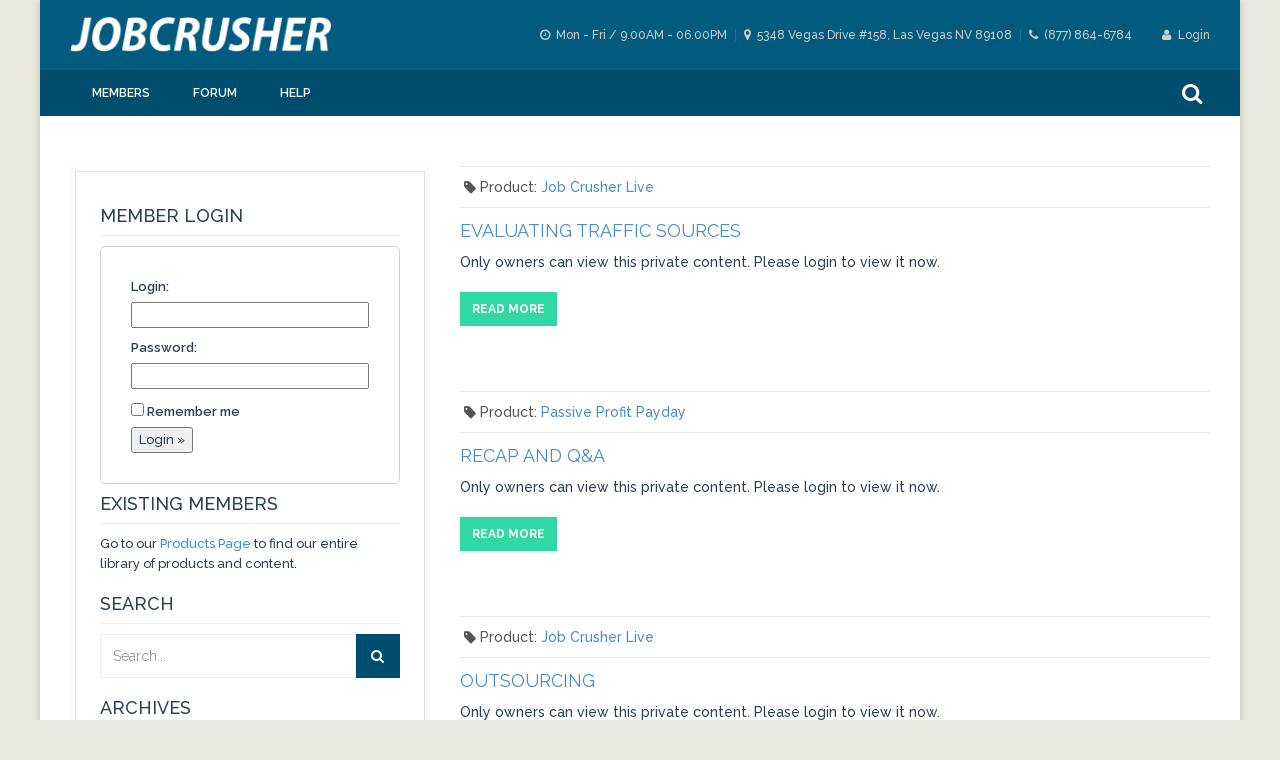

--- FILE ---
content_type: text/html; charset=UTF-8
request_url: https://www.jobcrusher.com/training/2014/02/
body_size: 7878
content:
<!DOCTYPE html>
<!--[if IE 7]>
<html class="ie ie7" lang="en-US">
<![endif]-->
<!--[if IE 8]>
<html class="ie ie8 no-js lt-ie9" lang="en-US">
<![endif]-->
<!--[if !(IE 7) | !(IE 8) ]><!-->
<html lang="en-US">
<!--<![endif]-->
<head>
	<meta charset="UTF-8">
	<meta name="viewport" content="width=device-width, initial-scale=1, maximum-scale=1">
	<meta name="SKYPE_TOOLBAR" content="SKYPE_TOOLBAR_PARSER_COMPATIBLE" />

	<!-- Page Title 
	================================================== -->
	<link rel="profile" href="https://gmpg.org/xfn/11">
	<link rel="pingback" href="https://www.jobcrusher.com/training/xmlrpc.php">
	
        
<title>February 2014 &#8211; Job Crusher Training</title>
<meta name='robots' content='max-image-preview:large' />
<link rel='dns-prefetch' href='//maps.googleapis.com' />
<link rel='dns-prefetch' href='//fonts.googleapis.com' />
<link rel='dns-prefetch' href='//s.w.org' />
<link rel="alternate" type="application/rss+xml" title="Job Crusher Training &raquo; Feed" href="https://www.jobcrusher.com/training/feed/" />
<link rel="alternate" type="application/rss+xml" title="Job Crusher Training &raquo; Comments Feed" href="https://www.jobcrusher.com/training/comments/feed/" />
<script type="text/javascript">
window._wpemojiSettings = {"baseUrl":"https:\/\/s.w.org\/images\/core\/emoji\/14.0.0\/72x72\/","ext":".png","svgUrl":"https:\/\/s.w.org\/images\/core\/emoji\/14.0.0\/svg\/","svgExt":".svg","source":{"concatemoji":"https:\/\/www.jobcrusher.com\/training\/wp-includes\/js\/wp-emoji-release.min.js?ver=6.0.2"}};
/*! This file is auto-generated */
!function(e,a,t){var n,r,o,i=a.createElement("canvas"),p=i.getContext&&i.getContext("2d");function s(e,t){var a=String.fromCharCode,e=(p.clearRect(0,0,i.width,i.height),p.fillText(a.apply(this,e),0,0),i.toDataURL());return p.clearRect(0,0,i.width,i.height),p.fillText(a.apply(this,t),0,0),e===i.toDataURL()}function c(e){var t=a.createElement("script");t.src=e,t.defer=t.type="text/javascript",a.getElementsByTagName("head")[0].appendChild(t)}for(o=Array("flag","emoji"),t.supports={everything:!0,everythingExceptFlag:!0},r=0;r<o.length;r++)t.supports[o[r]]=function(e){if(!p||!p.fillText)return!1;switch(p.textBaseline="top",p.font="600 32px Arial",e){case"flag":return s([127987,65039,8205,9895,65039],[127987,65039,8203,9895,65039])?!1:!s([55356,56826,55356,56819],[55356,56826,8203,55356,56819])&&!s([55356,57332,56128,56423,56128,56418,56128,56421,56128,56430,56128,56423,56128,56447],[55356,57332,8203,56128,56423,8203,56128,56418,8203,56128,56421,8203,56128,56430,8203,56128,56423,8203,56128,56447]);case"emoji":return!s([129777,127995,8205,129778,127999],[129777,127995,8203,129778,127999])}return!1}(o[r]),t.supports.everything=t.supports.everything&&t.supports[o[r]],"flag"!==o[r]&&(t.supports.everythingExceptFlag=t.supports.everythingExceptFlag&&t.supports[o[r]]);t.supports.everythingExceptFlag=t.supports.everythingExceptFlag&&!t.supports.flag,t.DOMReady=!1,t.readyCallback=function(){t.DOMReady=!0},t.supports.everything||(n=function(){t.readyCallback()},a.addEventListener?(a.addEventListener("DOMContentLoaded",n,!1),e.addEventListener("load",n,!1)):(e.attachEvent("onload",n),a.attachEvent("onreadystatechange",function(){"complete"===a.readyState&&t.readyCallback()})),(e=t.source||{}).concatemoji?c(e.concatemoji):e.wpemoji&&e.twemoji&&(c(e.twemoji),c(e.wpemoji)))}(window,document,window._wpemojiSettings);
</script>
<style type="text/css">
img.wp-smiley,
img.emoji {
	display: inline !important;
	border: none !important;
	box-shadow: none !important;
	height: 1em !important;
	width: 1em !important;
	margin: 0 0.07em !important;
	vertical-align: -0.1em !important;
	background: none !important;
	padding: 0 !important;
}
</style>
	<link rel='stylesheet' id='wp-block-library-css'  href='https://www.jobcrusher.com/training/wp-includes/css/dist/block-library/style.min.css?ver=6.0.2' type='text/css' media='all' />
<style id='global-styles-inline-css' type='text/css'>
body{--wp--preset--color--black: #000000;--wp--preset--color--cyan-bluish-gray: #abb8c3;--wp--preset--color--white: #ffffff;--wp--preset--color--pale-pink: #f78da7;--wp--preset--color--vivid-red: #cf2e2e;--wp--preset--color--luminous-vivid-orange: #ff6900;--wp--preset--color--luminous-vivid-amber: #fcb900;--wp--preset--color--light-green-cyan: #7bdcb5;--wp--preset--color--vivid-green-cyan: #00d084;--wp--preset--color--pale-cyan-blue: #8ed1fc;--wp--preset--color--vivid-cyan-blue: #0693e3;--wp--preset--color--vivid-purple: #9b51e0;--wp--preset--gradient--vivid-cyan-blue-to-vivid-purple: linear-gradient(135deg,rgba(6,147,227,1) 0%,rgb(155,81,224) 100%);--wp--preset--gradient--light-green-cyan-to-vivid-green-cyan: linear-gradient(135deg,rgb(122,220,180) 0%,rgb(0,208,130) 100%);--wp--preset--gradient--luminous-vivid-amber-to-luminous-vivid-orange: linear-gradient(135deg,rgba(252,185,0,1) 0%,rgba(255,105,0,1) 100%);--wp--preset--gradient--luminous-vivid-orange-to-vivid-red: linear-gradient(135deg,rgba(255,105,0,1) 0%,rgb(207,46,46) 100%);--wp--preset--gradient--very-light-gray-to-cyan-bluish-gray: linear-gradient(135deg,rgb(238,238,238) 0%,rgb(169,184,195) 100%);--wp--preset--gradient--cool-to-warm-spectrum: linear-gradient(135deg,rgb(74,234,220) 0%,rgb(151,120,209) 20%,rgb(207,42,186) 40%,rgb(238,44,130) 60%,rgb(251,105,98) 80%,rgb(254,248,76) 100%);--wp--preset--gradient--blush-light-purple: linear-gradient(135deg,rgb(255,206,236) 0%,rgb(152,150,240) 100%);--wp--preset--gradient--blush-bordeaux: linear-gradient(135deg,rgb(254,205,165) 0%,rgb(254,45,45) 50%,rgb(107,0,62) 100%);--wp--preset--gradient--luminous-dusk: linear-gradient(135deg,rgb(255,203,112) 0%,rgb(199,81,192) 50%,rgb(65,88,208) 100%);--wp--preset--gradient--pale-ocean: linear-gradient(135deg,rgb(255,245,203) 0%,rgb(182,227,212) 50%,rgb(51,167,181) 100%);--wp--preset--gradient--electric-grass: linear-gradient(135deg,rgb(202,248,128) 0%,rgb(113,206,126) 100%);--wp--preset--gradient--midnight: linear-gradient(135deg,rgb(2,3,129) 0%,rgb(40,116,252) 100%);--wp--preset--duotone--dark-grayscale: url('#wp-duotone-dark-grayscale');--wp--preset--duotone--grayscale: url('#wp-duotone-grayscale');--wp--preset--duotone--purple-yellow: url('#wp-duotone-purple-yellow');--wp--preset--duotone--blue-red: url('#wp-duotone-blue-red');--wp--preset--duotone--midnight: url('#wp-duotone-midnight');--wp--preset--duotone--magenta-yellow: url('#wp-duotone-magenta-yellow');--wp--preset--duotone--purple-green: url('#wp-duotone-purple-green');--wp--preset--duotone--blue-orange: url('#wp-duotone-blue-orange');--wp--preset--font-size--small: 13px;--wp--preset--font-size--medium: 20px;--wp--preset--font-size--large: 36px;--wp--preset--font-size--x-large: 42px;}.has-black-color{color: var(--wp--preset--color--black) !important;}.has-cyan-bluish-gray-color{color: var(--wp--preset--color--cyan-bluish-gray) !important;}.has-white-color{color: var(--wp--preset--color--white) !important;}.has-pale-pink-color{color: var(--wp--preset--color--pale-pink) !important;}.has-vivid-red-color{color: var(--wp--preset--color--vivid-red) !important;}.has-luminous-vivid-orange-color{color: var(--wp--preset--color--luminous-vivid-orange) !important;}.has-luminous-vivid-amber-color{color: var(--wp--preset--color--luminous-vivid-amber) !important;}.has-light-green-cyan-color{color: var(--wp--preset--color--light-green-cyan) !important;}.has-vivid-green-cyan-color{color: var(--wp--preset--color--vivid-green-cyan) !important;}.has-pale-cyan-blue-color{color: var(--wp--preset--color--pale-cyan-blue) !important;}.has-vivid-cyan-blue-color{color: var(--wp--preset--color--vivid-cyan-blue) !important;}.has-vivid-purple-color{color: var(--wp--preset--color--vivid-purple) !important;}.has-black-background-color{background-color: var(--wp--preset--color--black) !important;}.has-cyan-bluish-gray-background-color{background-color: var(--wp--preset--color--cyan-bluish-gray) !important;}.has-white-background-color{background-color: var(--wp--preset--color--white) !important;}.has-pale-pink-background-color{background-color: var(--wp--preset--color--pale-pink) !important;}.has-vivid-red-background-color{background-color: var(--wp--preset--color--vivid-red) !important;}.has-luminous-vivid-orange-background-color{background-color: var(--wp--preset--color--luminous-vivid-orange) !important;}.has-luminous-vivid-amber-background-color{background-color: var(--wp--preset--color--luminous-vivid-amber) !important;}.has-light-green-cyan-background-color{background-color: var(--wp--preset--color--light-green-cyan) !important;}.has-vivid-green-cyan-background-color{background-color: var(--wp--preset--color--vivid-green-cyan) !important;}.has-pale-cyan-blue-background-color{background-color: var(--wp--preset--color--pale-cyan-blue) !important;}.has-vivid-cyan-blue-background-color{background-color: var(--wp--preset--color--vivid-cyan-blue) !important;}.has-vivid-purple-background-color{background-color: var(--wp--preset--color--vivid-purple) !important;}.has-black-border-color{border-color: var(--wp--preset--color--black) !important;}.has-cyan-bluish-gray-border-color{border-color: var(--wp--preset--color--cyan-bluish-gray) !important;}.has-white-border-color{border-color: var(--wp--preset--color--white) !important;}.has-pale-pink-border-color{border-color: var(--wp--preset--color--pale-pink) !important;}.has-vivid-red-border-color{border-color: var(--wp--preset--color--vivid-red) !important;}.has-luminous-vivid-orange-border-color{border-color: var(--wp--preset--color--luminous-vivid-orange) !important;}.has-luminous-vivid-amber-border-color{border-color: var(--wp--preset--color--luminous-vivid-amber) !important;}.has-light-green-cyan-border-color{border-color: var(--wp--preset--color--light-green-cyan) !important;}.has-vivid-green-cyan-border-color{border-color: var(--wp--preset--color--vivid-green-cyan) !important;}.has-pale-cyan-blue-border-color{border-color: var(--wp--preset--color--pale-cyan-blue) !important;}.has-vivid-cyan-blue-border-color{border-color: var(--wp--preset--color--vivid-cyan-blue) !important;}.has-vivid-purple-border-color{border-color: var(--wp--preset--color--vivid-purple) !important;}.has-vivid-cyan-blue-to-vivid-purple-gradient-background{background: var(--wp--preset--gradient--vivid-cyan-blue-to-vivid-purple) !important;}.has-light-green-cyan-to-vivid-green-cyan-gradient-background{background: var(--wp--preset--gradient--light-green-cyan-to-vivid-green-cyan) !important;}.has-luminous-vivid-amber-to-luminous-vivid-orange-gradient-background{background: var(--wp--preset--gradient--luminous-vivid-amber-to-luminous-vivid-orange) !important;}.has-luminous-vivid-orange-to-vivid-red-gradient-background{background: var(--wp--preset--gradient--luminous-vivid-orange-to-vivid-red) !important;}.has-very-light-gray-to-cyan-bluish-gray-gradient-background{background: var(--wp--preset--gradient--very-light-gray-to-cyan-bluish-gray) !important;}.has-cool-to-warm-spectrum-gradient-background{background: var(--wp--preset--gradient--cool-to-warm-spectrum) !important;}.has-blush-light-purple-gradient-background{background: var(--wp--preset--gradient--blush-light-purple) !important;}.has-blush-bordeaux-gradient-background{background: var(--wp--preset--gradient--blush-bordeaux) !important;}.has-luminous-dusk-gradient-background{background: var(--wp--preset--gradient--luminous-dusk) !important;}.has-pale-ocean-gradient-background{background: var(--wp--preset--gradient--pale-ocean) !important;}.has-electric-grass-gradient-background{background: var(--wp--preset--gradient--electric-grass) !important;}.has-midnight-gradient-background{background: var(--wp--preset--gradient--midnight) !important;}.has-small-font-size{font-size: var(--wp--preset--font-size--small) !important;}.has-medium-font-size{font-size: var(--wp--preset--font-size--medium) !important;}.has-large-font-size{font-size: var(--wp--preset--font-size--large) !important;}.has-x-large-font-size{font-size: var(--wp--preset--font-size--x-large) !important;}
</style>
<link rel='stylesheet' id='contact-form-7-css'  href='https://www.jobcrusher.com/training/wp-content/plugins/contact-form-7/includes/css/styles.css?ver=5.6.1' type='text/css' media='all' />
<link rel='stylesheet' id='module-frontend-css'  href='https://www.jobcrusher.com/training/wp-content/plugins/woothemes-sensei/assets/css/modules-frontend.css?ver=6.0.2' type='text/css' media='all' />
<link rel='stylesheet' id='woothemes-sensei-frontend-css'  href='https://www.jobcrusher.com/training/wp-content/plugins/woothemes-sensei/assets/css/frontend/sensei.css?ver=1.9.14' type='text/css' media='screen' />
<link rel='stylesheet' id='learn-fonts-css'  href='https://fonts.googleapis.com/css?family=Lato%3A300%2C400%2C700%2C900%7COpen+Sans%3A300%2C400%2C600%2C700%2C800%7CRaleway%3A400%2C500%2C600%2C700%2C800%7CIndie+Flower%7CMontserrat%3A400%2C700&#038;subset=latin%2Clatin-ext&#038;ver=1.0.0' type='text/css' media='all' />
<link rel='stylesheet' id='bootstrap-css'  href='https://www.jobcrusher.com/training/wp-content/themes/learn/css/bootstrap.css?ver=6.0.2' type='text/css' media='all' />
<link rel='stylesheet' id='superfish-css'  href='https://www.jobcrusher.com/training/wp-content/themes/learn/css/superfish.css?ver=6.0.2' type='text/css' media='all' />
<link rel='stylesheet' id='owlcarousel-css'  href='https://www.jobcrusher.com/training/wp-content/themes/learn/css/owl.carousel.css?ver=6.0.2' type='text/css' media='all' />
<link rel='stylesheet' id='fancybox-css'  href='https://www.jobcrusher.com/training/wp-content/themes/learn/js/fancybox/source/jquery.fancybox.css?ver=6.0.2' type='text/css' media='all' />
<link rel='stylesheet' id='fontello-css'  href='https://www.jobcrusher.com/training/wp-content/themes/learn/fontello/css/fontello.css?ver=6.0.2' type='text/css' media='all' />
<link rel='stylesheet' id='fontawesome-css'  href='https://www.jobcrusher.com/training/wp-content/themes/learn/css/font-awesome.min.css?ver=6.0.2' type='text/css' media='all' />
<link rel='stylesheet' id='learn-woocommerce-css'  href='https://www.jobcrusher.com/training/wp-content/themes/learn/css/woocommerce.css?ver=6.0.2' type='text/css' media='all' />
<link rel='stylesheet' id='learn-singlecourse-css'  href='https://www.jobcrusher.com/training/wp-content/themes/learn/css/single_course.css?ver=6.0.2' type='text/css' media='all' />
<link rel='stylesheet' id='learn-style-css'  href='https://www.jobcrusher.com/training/wp-content/themes/learn-child/style.css?ver=21-05-2015' type='text/css' media='all' />
<link rel='stylesheet' id='learn-color2-css'  href='https://www.jobcrusher.com/training/wp-content/themes/learn/css/color2.css?ver=6.0.2' type='text/css' media='all' />
<script type='text/javascript' src='https://www.jobcrusher.com/training/wp-includes/js/jquery/jquery.min.js?ver=3.6.0' id='jquery-core-js'></script>
<script type='text/javascript' src='https://www.jobcrusher.com/training/wp-includes/js/jquery/jquery-migrate.min.js?ver=3.3.2' id='jquery-migrate-js'></script>
<script type='text/javascript' src='https://www.jobcrusher.com/training/wp-content/themes/learn/js/owl.carousel.min.js?ver=6.0.2' id='owlcarousel-js'></script>
<link rel="https://api.w.org/" href="https://www.jobcrusher.com/training/wp-json/" /><link rel="EditURI" type="application/rsd+xml" title="RSD" href="https://www.jobcrusher.com/training/xmlrpc.php?rsd" />
<link rel="wlwmanifest" type="application/wlwmanifest+xml" href="https://www.jobcrusher.com/training/wp-includes/wlwmanifest.xml" /> 
	
	<script type="text/javascript" id="wa_u"></script>
	<script type="text/javascript">//<![CDATA[
	wa_account="95909D9C8D8A8C979A8D"; wa_location=201;
	wa_pageName=location.pathname;  
	document.cookie='__support_check=1;path=/';wa_hp='http';
	wa_rf=document.referrer;wa_sr=window.location.search;
	wa_tz=new Date();if(location.href.substr(0,6).toLowerCase()=='https:')
	wa_hp='https';wa_data='&an='+escape(navigator.appName)+ 
	'&sr='+escape(wa_sr)+'&ck='+document.cookie.length+
	'&rf='+escape(wa_rf)+'&sl='+escape(navigator.systemLanguage)+
	'&av='+escape(navigator.appVersion)+'&l='+escape(navigator.language)+
	'&pf='+escape(navigator.platform)+'&pg='+escape(wa_pageName);
	wa_data=wa_data+'&cd='+
	screen.colorDepth+'&rs='+escape(screen.width+ ' x '+screen.height)+
	'&tz='+wa_tz.getTimezoneOffset()+'&je='+ navigator.javaEnabled();
	wa_img=new Image();wa_img.src=wa_hp+'://loc1.hitsprocessor.com/statistics.asp'+
	'?v=1&s='+wa_location+'&eacct='+wa_account+wa_data+'&tks='+wa_tz.getTime();
	document.cookie='__support_check=1;path=/;expires=Thu, 01-Jan-1970 00:00:01 GMT';
	document.getElementById('wa_u').src=wa_hp+'://loc1.hitsprocessor.com/track.js';
	 //]]>
	</script>
	<script type="text/javascript">
	  var _gaq = _gaq || [];
	  _gaq.push(['_setAccount', 'UA-22866429-1']);
	  _gaq.push(['_trackPageview']);
	
	  (function() {
	    var ga = document.createElement('script'); ga.type = 'text/javascript'; ga.async = true;
	    ga.src = ('https:' == document.location.protocol ? 'https://ssl' : 'http://www') + '.google-analytics.com/ga.js';
	    var s = document.getElementsByTagName('script')[0]; s.parentNode.insertBefore(ga, s);
	  })();
	</script><style type="text/css">.breadcrumb li{display: none;} .breadcrumb{margin-top: 0;} #main_content{padding-top: 30px;}</style>
</head>
<!--/var/www/jobcrusher.com/html/training/wp-content/themes/learn-child/page.php-->

<body class="archive date boxed">
    <div class="wrapper">
        <header class="top-header">
            <div class="container">
                <div class="row">
                    <div class="col-md-3 col-sm-4 col-xs-5">
                        <a href="https://www.jobcrusher.com/training/">
                                                        <img src="https://www.jobcrusher.com/training/wp-content/uploads/jc-logo.png" alt="">
                                                    </a>
                    </div>
                    <div class="col-md-9 col-sm-8 col-xs-7">
                        <div class="btn-login pull-right">
                                                             <a href="/members/login.php?amember_redirect_url=%2Ftraining%2F2014%2F02%2F" title="Login"><i class="fa fa-user"></i> Login</a>
                                                     </div>
                        <ul class="top-nav">
                        <li><i class="fa fa-clock-o"></i> Mon - Fri / 9.00AM - 06.00PM</li>
                        <li class="hidden-info"><i class="fa fa-map-marker"></i> 5348 Vegas Drive #158, Las Vegas NV 89108</li>
                        <li><i class="fa fa-phone"></i> (877) 864-6784</li>
                    </ul>                    </div>
                </div>
            </div>
        </header><!-- End header -->
        <nav class="top-menu">
            <div class="nav-inner">
                <div class="container">
                    <div class="row">
                        <div class="col-md-12">
                            <div id="mobnav-btn"></div>
                            <ul data-breakpoint="800" id="menu-top-nav-links" class="sf-menu"><li id="menu-item-1416" class="menu-item menu-item-type-custom menu-item-object-custom menu-item-1416"><a href="/members/member.php">Members</a></li>
<li id="menu-item-1417" class="menu-item menu-item-type-custom menu-item-object-custom menu-item-1417"><a href="/forums">Forum</a></li>
<li id="menu-item-1418" class="menu-item menu-item-type-custom menu-item-object-custom menu-item-1418"><a href="/help">Help</a></li>
</ul>                            
                            <div class="col-md-3 pull-right hidden-sm hidden-xs">
                                <div id="sb-search" class="sb-search">
                                    <form action="https://www.jobcrusher.com/training/">
                                        <input class="sb-search-input" placeholder="Enter your search term..." type="text" value="" name="s" id="search">
                                       
                                        <span class="sb-icon-search"></span>
                                    </form>
                                </div>
                            </div><!-- End search -->
                              
                        </div>
                    </div><!-- End row -->
                </div><!-- End container -->
            </div>
        </nav>
        

<section id="main_content">

    <div class="container">

        <ol class="breadcrumb"><li><a rel="v:url" property="v:title" href="https://www.jobcrusher.com/training/">Home</a></li><li><a rel="v:url" property="v:title" href="https://www.jobcrusher.com/training/2014/">2014</a></li><li class="active">February</li></ol>
        <div class="row">

            <aside class="col-md-4">
                	<div id="sidebar" class="sidebar box_style_1">
	<div id="amprotect-login-widget-3" class="widget widget_login_amprotect"><h4 class="widget_title">Member Login</h4>
            <div id="amprotectloginform">

			  <form name="loginform" id="loginform" action="https://www.jobcrusher.com/members/login.php" method="post">

  			    <input type="hidden" name="amember_redirect_url" value="https://www.jobcrusher.com/training/2014/02/?ampt=1823705318" />

  			    <label id="labellogin">Login:</label><br />
  			    <input id="inputlogin" type="text" name="amember_login" id="log" value="" size="10" /><br />

  			    <label id="labelpassword">Password:</label><br />
  			    <input id="inputpassword" type="password" name="amember_pass" id="pwd" value="" size="10" /><br />

  			    <input id="inputremember" type="checkbox" name="remember_login" value="1" /> <label id="labelremember">Remember me</label><br />

  			    <input id="inputsubmit" type="submit" name="submit" value="Login »" />

  			  </form>

  			  <div id="amprotectsignuplink">
  			    Not a Member Yet?<br />
  			    <a href="https://www.jobcrusher.com">Click Here To Sign Up Now!</a>
  			  </div><!-- amprotectsignuplink -->

			</div><!-- amprotectloginform -->

</div><div id="text-3" class="widget widget_text"><h4 class="widget_title">Existing Members</h4>			<div class="textwidget"><p>Go to our <a href="/training/products">Products Page</a> to find our entire library of products and content.</p>
</div>
		</div><div id="search-3" class="widget widget_search"><h4 class="widget_title">Search</h4><form role="search" method="get" id="searchform" class="search-form input-group" action="https://www.jobcrusher.com/training/" >  
    	      <input class="form-control" type="text" value="" name="s" id="s" placeholder="Search..." />
            <span class="input-group-btn">
              <button class="btn btn-default" type="submit"><i class="icon-search"></i></button>
            </span>
            </form></div><div id="archives-3" class="widget widget_archive"><h4 class="widget_title">Archives</h4>
			<ul>
					<li><a href='https://www.jobcrusher.com/training/2019/11/'>November 2019</a></li>
	<li><a href='https://www.jobcrusher.com/training/2019/04/'>April 2019</a></li>
	<li><a href='https://www.jobcrusher.com/training/2019/03/'>March 2019</a></li>
	<li><a href='https://www.jobcrusher.com/training/2019/02/'>February 2019</a></li>
	<li><a href='https://www.jobcrusher.com/training/2019/01/'>January 2019</a></li>
	<li><a href='https://www.jobcrusher.com/training/2018/12/'>December 2018</a></li>
	<li><a href='https://www.jobcrusher.com/training/2018/11/'>November 2018</a></li>
	<li><a href='https://www.jobcrusher.com/training/2018/10/'>October 2018</a></li>
	<li><a href='https://www.jobcrusher.com/training/2018/08/'>August 2018</a></li>
	<li><a href='https://www.jobcrusher.com/training/2018/07/'>July 2018</a></li>
	<li><a href='https://www.jobcrusher.com/training/2018/06/'>June 2018</a></li>
	<li><a href='https://www.jobcrusher.com/training/2018/05/'>May 2018</a></li>
	<li><a href='https://www.jobcrusher.com/training/2018/04/'>April 2018</a></li>
	<li><a href='https://www.jobcrusher.com/training/2018/03/'>March 2018</a></li>
	<li><a href='https://www.jobcrusher.com/training/2018/02/'>February 2018</a></li>
	<li><a href='https://www.jobcrusher.com/training/2018/01/'>January 2018</a></li>
	<li><a href='https://www.jobcrusher.com/training/2017/12/'>December 2017</a></li>
	<li><a href='https://www.jobcrusher.com/training/2017/08/'>August 2017</a></li>
	<li><a href='https://www.jobcrusher.com/training/2017/07/'>July 2017</a></li>
	<li><a href='https://www.jobcrusher.com/training/2017/06/'>June 2017</a></li>
	<li><a href='https://www.jobcrusher.com/training/2017/05/'>May 2017</a></li>
	<li><a href='https://www.jobcrusher.com/training/2017/03/'>March 2017</a></li>
	<li><a href='https://www.jobcrusher.com/training/2017/02/'>February 2017</a></li>
	<li><a href='https://www.jobcrusher.com/training/2017/01/'>January 2017</a></li>
	<li><a href='https://www.jobcrusher.com/training/2016/12/'>December 2016</a></li>
	<li><a href='https://www.jobcrusher.com/training/2016/11/'>November 2016</a></li>
	<li><a href='https://www.jobcrusher.com/training/2015/04/'>April 2015</a></li>
	<li><a href='https://www.jobcrusher.com/training/2015/03/'>March 2015</a></li>
	<li><a href='https://www.jobcrusher.com/training/2015/02/'>February 2015</a></li>
	<li><a href='https://www.jobcrusher.com/training/2014/05/'>May 2014</a></li>
	<li><a href='https://www.jobcrusher.com/training/2014/03/'>March 2014</a></li>
	<li><a href='https://www.jobcrusher.com/training/2014/02/' aria-current="page">February 2014</a></li>
	<li><a href='https://www.jobcrusher.com/training/2014/01/'>January 2014</a></li>
	<li><a href='https://www.jobcrusher.com/training/2013/12/'>December 2013</a></li>
	<li><a href='https://www.jobcrusher.com/training/2013/11/'>November 2013</a></li>
	<li><a href='https://www.jobcrusher.com/training/2013/10/'>October 2013</a></li>
	<li><a href='https://www.jobcrusher.com/training/2013/09/'>September 2013</a></li>
	<li><a href='https://www.jobcrusher.com/training/2013/08/'>August 2013</a></li>
	<li><a href='https://www.jobcrusher.com/training/2013/07/'>July 2013</a></li>
	<li><a href='https://www.jobcrusher.com/training/2013/06/'>June 2013</a></li>
	<li><a href='https://www.jobcrusher.com/training/2013/05/'>May 2013</a></li>
	<li><a href='https://www.jobcrusher.com/training/2013/04/'>April 2013</a></li>
	<li><a href='https://www.jobcrusher.com/training/2013/03/'>March 2013</a></li>
	<li><a href='https://www.jobcrusher.com/training/2013/02/'>February 2013</a></li>
	<li><a href='https://www.jobcrusher.com/training/2013/01/'>January 2013</a></li>
	<li><a href='https://www.jobcrusher.com/training/2012/12/'>December 2012</a></li>
	<li><a href='https://www.jobcrusher.com/training/2012/11/'>November 2012</a></li>
	<li><a href='https://www.jobcrusher.com/training/2012/10/'>October 2012</a></li>
	<li><a href='https://www.jobcrusher.com/training/2012/09/'>September 2012</a></li>
	<li><a href='https://www.jobcrusher.com/training/2012/08/'>August 2012</a></li>
	<li><a href='https://www.jobcrusher.com/training/2012/07/'>July 2012</a></li>
	<li><a href='https://www.jobcrusher.com/training/2012/06/'>June 2012</a></li>
	<li><a href='https://www.jobcrusher.com/training/2012/05/'>May 2012</a></li>
	<li><a href='https://www.jobcrusher.com/training/2012/04/'>April 2012</a></li>
	<li><a href='https://www.jobcrusher.com/training/2012/03/'>March 2012</a></li>
	<li><a href='https://www.jobcrusher.com/training/2012/02/'>February 2012</a></li>
	<li><a href='https://www.jobcrusher.com/training/2012/01/'>January 2012</a></li>
	<li><a href='https://www.jobcrusher.com/training/2011/12/'>December 2011</a></li>
	<li><a href='https://www.jobcrusher.com/training/2011/11/'>November 2011</a></li>
	<li><a href='https://www.jobcrusher.com/training/2011/10/'>October 2011</a></li>
	<li><a href='https://www.jobcrusher.com/training/2011/09/'>September 2011</a></li>
	<li><a href='https://www.jobcrusher.com/training/2011/08/'>August 2011</a></li>
	<li><a href='https://www.jobcrusher.com/training/2011/07/'>July 2011</a></li>
	<li><a href='https://www.jobcrusher.com/training/2011/06/'>June 2011</a></li>
	<li><a href='https://www.jobcrusher.com/training/2011/05/'>May 2011</a></li>
	<li><a href='https://www.jobcrusher.com/training/2011/04/'>April 2011</a></li>
	<li><a href='https://www.jobcrusher.com/training/2011/03/'>March 2011</a></li>
	<li><a href='https://www.jobcrusher.com/training/2011/01/'>January 2011</a></li>
	<li><a href='https://www.jobcrusher.com/training/2010/12/'>December 2010</a></li>
	<li><a href='https://www.jobcrusher.com/training/2010/11/'>November 2010</a></li>
	<li><a href='https://www.jobcrusher.com/training/2010/03/'>March 2010</a></li>
	<li><a href='https://www.jobcrusher.com/training/2010/02/'>February 2010</a></li>
	<li><a href='https://www.jobcrusher.com/training/2010/01/'>January 2010</a></li>
	<li><a href='https://www.jobcrusher.com/training/2009/12/'>December 2009</a></li>
	<li><a href='https://www.jobcrusher.com/training/2009/11/'>November 2009</a></li>
	<li><a href='https://www.jobcrusher.com/training/2009/10/'>October 2009</a></li>
	<li><a href='https://www.jobcrusher.com/training/2009/09/'>September 2009</a></li>
	<li><a href='https://www.jobcrusher.com/training/2009/08/'>August 2009</a></li>
	<li><a href='https://www.jobcrusher.com/training/2009/07/'>July 2009</a></li>
	<li><a href='https://www.jobcrusher.com/training/2009/06/'>June 2009</a></li>
	<li><a href='https://www.jobcrusher.com/training/2009/05/'>May 2009</a></li>
	<li><a href='https://www.jobcrusher.com/training/2009/04/'>April 2009</a></li>
	<li><a href='https://www.jobcrusher.com/training/2008/02/'>February 2008</a></li>
	<li><a href='https://www.jobcrusher.com/training/2008/01/'>January 2008</a></li>
	<li><a href='https://www.jobcrusher.com/training/2007/12/'>December 2007</a></li>
	<li><a href='https://www.jobcrusher.com/training/2007/11/'>November 2007</a></li>
			</ul>

			</div>	</div>
            </aside>

            <div class="col-md-8">

                <div id="post-13019" class="post-13019 post type-post status-publish format-standard hentry category-job-crusher-live">
  <div class="post">
    <a href="https://www.jobcrusher.com/training/evaluating-traffic-sources/">
    	    </a>
    <div class="post_info clearfix">
      <div class="post-left">
        <ul>
          <li><i class="icon-tag"></i>Product: <a href="https://www.jobcrusher.com/training/category/job-crusher-live/" rel="category tag">Job Crusher Live</a></li>
                  </ul>
      </div>
    </div>
    <h2><a href="https://www.jobcrusher.com/training/evaluating-traffic-sources/">Evaluating Traffic Sources</a></h2>
    <p>Only owners can view this private content. Please login to view it now.</p>
    <a href="https://www.jobcrusher.com/training/evaluating-traffic-sources/" class="button_medium">Read more</a>
  </div>
</div><!-- end post --><div id="post-13011" class="post-13011 post type-post status-publish format-standard hentry category-passive-profit-payday">
  <div class="post">
    <a href="https://www.jobcrusher.com/training/recap-and-qa/">
    	    </a>
    <div class="post_info clearfix">
      <div class="post-left">
        <ul>
          <li><i class="icon-tag"></i>Product: <a href="https://www.jobcrusher.com/training/category/passive-profit-payday/" rel="category tag">Passive Profit Payday</a></li>
                  </ul>
      </div>
    </div>
    <h2><a href="https://www.jobcrusher.com/training/recap-and-qa/">Recap and Q&#038;A</a></h2>
    <p>Only owners can view this private content. Please login to view it now.</p>
    <a href="https://www.jobcrusher.com/training/recap-and-qa/" class="button_medium">Read more</a>
  </div>
</div><!-- end post --><div id="post-12998" class="post-12998 post type-post status-publish format-standard hentry category-job-crusher-live">
  <div class="post">
    <a href="https://www.jobcrusher.com/training/outsourcing/">
    	    </a>
    <div class="post_info clearfix">
      <div class="post-left">
        <ul>
          <li><i class="icon-tag"></i>Product: <a href="https://www.jobcrusher.com/training/category/job-crusher-live/" rel="category tag">Job Crusher Live</a></li>
                  </ul>
      </div>
    </div>
    <h2><a href="https://www.jobcrusher.com/training/outsourcing/">Outsourcing</a></h2>
    <p>Only owners can view this private content. Please login to view it now.</p>
    <a href="https://www.jobcrusher.com/training/outsourcing/" class="button_medium">Read more</a>
  </div>
</div><!-- end post --><div id="post-12994" class="post-12994 post type-post status-publish format-standard hentry category-passive-profit-payday">
  <div class="post">
    <a href="https://www.jobcrusher.com/training/split-testing-traffic-sources-membersnap-changes/">
    	    </a>
    <div class="post_info clearfix">
      <div class="post-left">
        <ul>
          <li><i class="icon-tag"></i>Product: <a href="https://www.jobcrusher.com/training/category/passive-profit-payday/" rel="category tag">Passive Profit Payday</a></li>
                  </ul>
      </div>
    </div>
    <h2><a href="https://www.jobcrusher.com/training/split-testing-traffic-sources-membersnap-changes/">Split Testing, Traffic Sources &#038; MemberSnap Changes</a></h2>
    <p>Only owners can view this private content. Please login to view it now.</p>
    <a href="https://www.jobcrusher.com/training/split-testing-traffic-sources-membersnap-changes/" class="button_medium">Read more</a>
  </div>
</div><!-- end post --><div id="post-12991" class="post-12991 post type-post status-publish format-standard hentry category-job-crusher-live">
  <div class="post">
    <a href="https://www.jobcrusher.com/training/premium-wordpress-themes/">
    	    </a>
    <div class="post_info clearfix">
      <div class="post-left">
        <ul>
          <li><i class="icon-tag"></i>Product: <a href="https://www.jobcrusher.com/training/category/job-crusher-live/" rel="category tag">Job Crusher Live</a></li>
                  </ul>
      </div>
    </div>
    <h2><a href="https://www.jobcrusher.com/training/premium-wordpress-themes/">Premium WordPress Themes</a></h2>
    <p>Only owners can view this private content. Please login to view it now.</p>
    <a href="https://www.jobcrusher.com/training/premium-wordpress-themes/" class="button_medium">Read more</a>
  </div>
</div><!-- end post -->
                                    <div class="text-center">
                    <ul class="pagination">
                        
	<li><span aria-current="page" class="page-numbers current">1</span></li>
	<li><a class="page-numbers" href="https://www.jobcrusher.com/training/2014/02/page/2/">2</a></li>
	<li><a class="next page-numbers" href="https://www.jobcrusher.com/training/2014/02/page/2/"><i class="fa fa-angle-double-right"></i></a></li>
</ul>
                    </ul>
                </div>

            </div>

        </div>

    </div>

</section>


<footer>
        <div class="top-footer">
        <div class="container">
            <div class="row">
                <div class="col-md-8 col-md-offset-2">
                                        <img src="https://www.jobcrusher.com/training/wp-content/themes/learn/images/logo_footer.png" alt="">
                                                        </div>
            </div>
        </div>
        <hr>
    </div>
    
	
	    <div class="container" id="nav-footer">
        <div class="row text-left">
            
			<div class="col-md-3 col-sm-6 columns">
				<h4>Products</h4>
								<ul>
					<? foreach ($categories as $category) : ?>
					<li><a href="/training/category/" title="" rel="nofollow"></a></li>
					<? endforeach; ?>
			    </ul>
			</div>
			<div class="col-md-3 col-sm-6 columns">
				<h4>&nbsp;</h4>
			    			    <ul>
					<? foreach ($categories as $category) : ?>
					<li><a href="/training/category/" title="" rel="nofollow"></a></li>
					<? endforeach; ?>
			    </ul>
			</div>
			<div class="col-md-3 col-sm-6 columns">
				<h4>&nbsp;</h4>
			    			    <ul>
					<? foreach ($categories as $category) : ?>
					<li><a href="/training/category/" title="" rel="nofollow"></a></li>
					<? endforeach; ?>
			    </ul>
			</div>
			<div class="col-md-3 col-sm-6 columns">
				<h4>&nbsp;</h4>
			    			    <ul>
					<? foreach ($categories as $category) : ?>
					<li><a href="/training/category/" title="" rel="nofollow"></a></li>
					<? endforeach; ?>
			    </ul>
			</div>
        </div>
    </div>
    <div id="copy_right">© 2006 - 2018 Crusher Productions LLC, All Rights Reserved</div></footer>

<div id="toTop"><i class="fa fa-angle-up"></i></div>

<script type='text/javascript' src='https://www.jobcrusher.com/training/wp-includes/js/dist/vendor/regenerator-runtime.min.js?ver=0.13.9' id='regenerator-runtime-js'></script>
<script type='text/javascript' src='https://www.jobcrusher.com/training/wp-includes/js/dist/vendor/wp-polyfill.min.js?ver=3.15.0' id='wp-polyfill-js'></script>
<script type='text/javascript' id='contact-form-7-js-extra'>
/* <![CDATA[ */
var wpcf7 = {"api":{"root":"https:\/\/www.jobcrusher.com\/training\/wp-json\/","namespace":"contact-form-7\/v1"}};
var wpcf7 = {"apiSettings":{"root":"https:\/\/www.jobcrusher.com\/training\/wp-json\/contact-form-7\/v1","namespace":"contact-form-7\/v1"},"recaptcha":{"messages":{"empty":"Please verify that you are not a robot."}}};
/* ]]> */
</script>
<script type='text/javascript' src='https://www.jobcrusher.com/training/wp-content/plugins/contact-form-7/includes/js/index.js?ver=5.6.1' id='contact-form-7-js'></script>
<script type='text/javascript' src='https://www.jobcrusher.com/training/wp-includes/js/jquery/ui/core.min.js?ver=1.13.1' id='jquery-ui-core-js'></script>
<script type='text/javascript' src='https://www.jobcrusher.com/training/wp-includes/js/jquery/ui/tabs.min.js?ver=1.13.1' id='jquery-ui-tabs-js'></script>
<script type='text/javascript' src='https://www.jobcrusher.com/training/wp-content/plugins/woothemes-sensei/assets/js/user-dashboard.min.js?ver=1.9.14' id='woothemes-sensei-user-dashboard-js'></script>
<script type='text/javascript' src='https://maps.googleapis.com/maps/api/js?key=AIzaSyAvpnlHRidMIU374bKM5-sx8ruc01OvDjI&#038;ver=6.0.2' id='googlemaps-js'></script>
<script type='text/javascript' src='https://www.jobcrusher.com/training/wp-content/themes/learn/js/bootstrap.min.js?ver=6.0.2' id='bootstrap-js'></script>
<script type='text/javascript' src='https://www.jobcrusher.com/training/wp-content/themes/learn/js/superfish.js?ver=6.0.2' id='superfish-js'></script>
<script type='text/javascript' src='https://www.jobcrusher.com/training/wp-content/themes/learn/js/jquery.fitvids.js?ver=6.0.2' id='fitvids-js'></script>
<script type='text/javascript' src='https://www.jobcrusher.com/training/wp-content/themes/learn/js/retina.min.js?ver=6.0.2' id='retina-js'></script>
<script type='text/javascript' src='https://www.jobcrusher.com/training/wp-content/themes/learn/js/jquery.placeholder.js?ver=6.0.2' id='placeholder-js'></script>
<script type='text/javascript' src='https://www.jobcrusher.com/training/wp-content/themes/learn/js/classie.js?ver=6.0.2' id='classie-js'></script>
<script type='text/javascript' src='https://www.jobcrusher.com/training/wp-content/themes/learn/js/fancybox/source/jquery.fancybox.pack.js?ver=6.0.2' id='fancybox-js'></script>
<script type='text/javascript' src='https://www.jobcrusher.com/training/wp-content/themes/learn/js/fancybox/source/helpers/jquery.fancybox-media.js?ver=6.0.2' id='fancyboxhp-js'></script>
<script type='text/javascript' src='https://www.jobcrusher.com/training/wp-content/themes/learn/js/fancy_func.js?ver=6.0.2' id='learn-fancy-func-js'></script>
<script type='text/javascript' src='https://www.jobcrusher.com/training/wp-content/themes/learn/js/custom.js?ver=6.0.2' id='learn-custom-js'></script>

<script defer src="https://static.cloudflareinsights.com/beacon.min.js/vcd15cbe7772f49c399c6a5babf22c1241717689176015" integrity="sha512-ZpsOmlRQV6y907TI0dKBHq9Md29nnaEIPlkf84rnaERnq6zvWvPUqr2ft8M1aS28oN72PdrCzSjY4U6VaAw1EQ==" data-cf-beacon='{"version":"2024.11.0","token":"eb387b4d02a943b096a44b42ba50bed6","r":1,"server_timing":{"name":{"cfCacheStatus":true,"cfEdge":true,"cfExtPri":true,"cfL4":true,"cfOrigin":true,"cfSpeedBrain":true},"location_startswith":null}}' crossorigin="anonymous"></script>
</body>
</html>

--- FILE ---
content_type: text/css
request_url: https://www.jobcrusher.com/training/wp-content/themes/learn-child/style.css?ver=21-05-2015
body_size: 1058
content:
/*
 Theme Name:   Learn Child
 Theme URI:    http://demo.vegatheme.com/learn
 Description:  In 2014, our default theme lets you create a responsive magazine website with a sleek, modern design. Feature your favorite homepage content in either a grid or a slider. Use the three widget areas to customize your website, and change your content's layout with a full-width page template and a contributor page to show off your authors. Creating a magazine website with WordPress has never been easier.
 Author:       Ocean Theme Team
 Author URI:   http://vegatheme.com
 Template:     learn
 Version:      1.0
 License:      GNU General Public License v2 or later
 License URI:  http://www.gnu.org/licenses/gpl-2.0.html
 Tags:         black, green, white, light, dark, two-columns, three-columns, left-sidebar, right-sidebar, fixed-layout, responsive-layout, custom-background, custom-header, custom-menu, editor-style, featured-images, flexible-header, full-width-template, microformats, post-formats, rtl-language-support, sticky-post, theme-options, translation-ready, accessibility-ready
 Text Domain:  learn-child
*/

@import url("../learn/style.css");
 
/* =Theme customization starts here
------------------------------------------------------- */


#inputlogin, #inputpassword {
	width:100%;
	font-size:16px;
	margin-bottom:10px;
}

#inputremember {margin-bottom:10px;}

/*#inputsubmit {
	background: #fff url(images/login.png) 0 0 no-repeat;
	border:1px solid white;
	text-indent: -9999px;
	width:183px;
	height:46px;
	margin-bottom:10px;
}*/

#amprotectsignuplink {
	display:none;
}

.boxed nav.sticky .nav-inner {
	background: #004e6d !important;
}

.search-form.input-group button {
	background-color: #004e6d !important;
}
.search-form.input-group button:hover {
	background-color: #2d4050 !important;
}

/* //SBE 08-03-2017:  woocommerce wants to override this */
.home .product img {background: transparent !important;}

/* //SBE 09-11-2017:  this is breaking sensei drip as it resets course start 
//SBE 09-13-2017:  should be fixed by adding wp_commentmeta record
.single-lesson .lesson_button_form {display:none !important}*/

#termsbox {
	width:470px;
	height:100px;
	overflow: auto;
	border:1px solid #82abb9;
	font-size:.8em;
	color:#333;
	margin:0 0 10px;
	padding:5px;
	text-align: left;
	clear:left;
}

#termsbox h2, #termsbox p {padding:1em; margin:0;}
#termsbox h2 {font-size:14px; padding:0 0 0 5px;}
#termsbox p, #termsbox li {font-size:10px;}
#termsbox p {padding:5px 0;}

.wpcf7-form label {
	font-weight: bold;
	display:block;
	margin-top:20px;
}
.wpcf7-form small {
	display:block;
	font-size:.8em;
}
.wpcf7-form .wpcf7-list-item {
	display:block;
	margin:5px 0;
}
.wpcf7-form .wpcf7-list-item input {
	float:left;
	margin-left:10px;
	margin-right:10px;
	margin-top:5px;
}
.amember table th {padding-right:10px;}
.amember table td {padding:5px 0;}

.video-container { position: relative; padding-bottom: 56.25%; height: 0; overflow: hidden; max-width: 100%; height: auto;}
.video-container iframe, .video-container object, .video-container embed, .video-container video { position: absolute; top: 0; left: 0; width: 100%; height: 100%; }

/*.course_detail.pull-left {
	clear:left;
	margin-bottom:20px;
}*/

.media-body {
	margin-bottom:20px;
}

.lesson .video {
	display:none;
}
.lesson iframe {
	display:block; 
	margin: 0 auto;
}

.postid-13506 #course-time { display:none;}


--- FILE ---
content_type: text/css
request_url: https://www.jobcrusher.com/training/wp-content/themes/learn/css/color2.css?ver=6.0.2
body_size: 592
content:
/*============================================================================================*/
/* COLOR SCHEME 2 */
/*============================================================================================*/
/* HEADER*/
header.top-header {
  background-color: #005b7f;
  border-bottom: 1px solid #006188;
}
ul.top-nav li,
.top-header li {
  border-left: 1px solid #217090;
}
ul#top_nav li a {
  color: #b4d3e0;
}
nav.top-menu {
  background-color: #004e6d;
}
#main-features {
  background: #005b7f url(../img/bg_sub-header_2.png) repeat 0 0;
  color: #b4d3e0;
}
.feature i {
  border: 2px solid #fff;
  color: #1abc9c;
}
.light.feature p {
  color: #b4d3e0;
}
.circ-wrapper {
  background: #00aeef;
  text-shadow: #008bc0 1px 1px,#008bc0 2px 2px,#008bc0 3px 3px,#008bc0 4px 4px,#008bc0 5px 5px,#008bc0 6px 6px,#008bc0 7px 7px,#008bc0 8px 8px,#008bc0 9px 9px,#008bc0 10px 10px,#008bc0 11px 11px,#008bc0 12px 12px,#008bc0 13px 13px,#008bc0 14px 14px,#008bc0 15px 15px,#008bc0 16px 16px,#008bc0 17px 17px,#008bc0 18px 18px,#008bc0 19px 19px,#008bc0 20px 20px,#008bc0 21px 21px,#008bc0 22px 22px,#008bc0 23px 23px,#008bc0 24px 24px,#008bc0 25px 25px,#008bc0 26px 26px,#008bc0 27px 27px,#008bc0 28px 28px,#008bc0 29px 29px,#008bc0 30px 30px,#008bc0 31px 31px,#008bc0 32px 32px,#008bc0 33px 33px,#008bc0 34px 34px,#008bc0 35px 35px,#008bc0 36px 36px,#008bc0 37px 37px,#008bc0 38px 38px,#008bc0 39px 39px,#008bc0 40px 40px,#008bc0 41px 41px,#008bc0 42px 42px,#008bc0 43px 43px,#008bc0 44px 44px,#008bc0 45px 45px,#008bc0 46px 46px,#008bc0 47px 47px,#008bc0 48px 48px,#008bc0 49px 49px,#008bc0 50px 50px,#008bc0 51px 51px,#008bc0 52px 52px,#008bc0 53px 53px,#008bc0 54px 54px,#008bc0 55px 55px,#008bc0 56px 56px,#008bc0 57px 57px,#008bc0 58px 58px,#008bc0 59px 59px,#008bc0 60px 60px,#008bc0 61px 61px,#008bc0 62px 62px,#008bc0 63px 63px,#008bc0 64px 64px,#008bc0 65px 65px,#008bc0 66px 66px,#008bc0 67px 67px,#008bc0 68px 68px,#008bc0 69px 69px,#008bc0 70px 70px,#008bc0 71px 71px,#008bc0 72px 72px,#008bc0 73px 73px,#008bc0 74px 74px,#008bc0 75px 75px,#008bc0 76px 76px,#008bc0 77px 77px,#008bc0 78px 78px,#008bc0 79px 79px,#008bc0 80px 80px,#008bc0 81px 81px,#008bc0 82px 82px,#008bc0 83px 83px,#008bc0 84px 84px,#008bc0 85px 85px,#008bc0 86px 86px;
}
#subscribe_home {
  background: rgba(0, 0, 0, 0.5);
}
.divider_top {
  background: url(../images/top_divider.png) repeat-x center bottom;
}
.divider_top_black {
  background: url(../images/top_divider_blue.png) repeat-x center bottom;
}
#sub-header {
  color: #fff;
  background: #0076a3 url(../images/bg_sub-header.png) repeat 0 0;
}
/* MENU + MEGAMENU*/
.sb-icon-search,
.sb-search.sb-search-open .sb-icon-search,
.no-js .sb-search .sb-icon-search {
  background: #004e6d;
}
ul.sf-menu .mega-menu-container {
  background: #003f58;
}
ul.sf-menu li a:hover {
  color: #30d9a4;
}
.sf-menu ul li {
  background: #003f58;
}
.sf-menu ul li a {
  background: #003f58;
}
.sf-menu ul li a:hover {
  background: #30d9a4;
  color: #111;
}
.sf-menu li:hover,
.sf-menu li.sfHover,
.sf-menu li:hover,
.sf-menu li.sfHover,
.current-menu-item {
  background: #003f58;
  color: #fff;
}
.sf-menu .sf-mega ul.mega_submenu li a {
  color: #fff;
}
.sf-menu .mega-menu-container .mega-sub-menu > a {
  border-bottom: 1px solid #336578;
}
.sf-menu .mega-menu-container ul.sub-menu li {
  border-bottom: 1px dotted #336578;
}
/* FOOTER */
footer hr {
  border-color: #217090;
}
input.form-control#email_newsletter {
  background-color: #0076a3;
  color: #fff;
}
input.form-control#email_newsletter::-moz-placeholder {
  color: #fff;
  opacity: 0.5;
}
input.form-control#email_newsletter::-webkit-input-placeholder {
  color: #fff;
  opacity: 0.5;
}
footer {
  background: #005b7f url(../images/logo_footer.png) no-repeat center 60px;
  color: #fff;
}
#nav-footer ul li a {
  color: #b4d3e0;
}
#nav-footer ul li a:hover {
  color: #FF9;
}
ul#follow_us li a {
  border: 2px solid #b4d3e0;
}
#copy_right {
  background-color: #004e6d;
  color: #fff;
}
/* COMMON*/
#directions {
  background-color: #005b7f;
}
#login_bg {
  background: #0076a3 url(../images/bg_sub-header.png) repeat 0 0;
}
#wizard_bg {
  background: #0076a3 url(../images/bg_sub-header.png) repeat 0 0;
}


--- FILE ---
content_type: text/css
request_url: https://www.jobcrusher.com/training/wp-content/themes/learn/style.css
body_size: 17354
content:
/*
Theme Name: Learn
Theme URI: http://demo.vegatheme.com/learn
Author: OceanThemes Team
Author URI: http://vegatheme.com
Description: In 2014, our default theme lets you create a responsive magazine website with a sleek, modern design. Feature your favorite homepage content in either a grid or a slider. Use the three .widget_tag_cloud li areas to customize your website, and change your content's layout with a full-width page template and a contributor page to show off your authors. Creating a magazine website with WordPress has never been easier.
Version: 1.0.7
License: GNU General Public License v2 or later
License URI: http://www.gnu.org/licenses/gpl-2.0.html
Tags: black, green, white, light, dark, two-columns, three-columns, left-sidebar, right-sidebar, fixed-layout, responsive-layout, custom-background, custom-header, custom-menu, editor-style, featured-images, flexible-header, full-width-template, microformats, post-formats, rtl-language-support, sticky-post, theme-options, translation-ready, accessibility-ready
Text Domain: learn

This theme, like WordPress, is licensed under the GPL.
Use it to make something cool, have fun, and share what you've learned with others.
*/
/* CSS STRUCTURE:

  1. SITE STRUCTURE and TYPOGRAPHY
  2. PAGES AND CONTENT
  3. FORMS
  4. COMMON
  5. MEDIA QUERIES
  - - - - - - - - -
*/
/* #RESET CSS */
.wp-caption {
  max-width: 100%;
}
img.aligncenter {
  margin-left: auto;
  margin-right: auto !important;
  display: block;
  clear: both;
  margin-top: 5px;
  width: auto !important;
}
.aligncenter {
  margin-left: auto;
  margin-right: auto;
  display: block;
  clear: both;
}
img.alignleft {
  margin: 5px 20px 20px 0;
  float: left;
  width: auto !important;
}
.alignleft {
  margin: 5px 10px 20px 0;
  float: left;
}
img.alignright {
  margin: 5px 0 20px 20px;
  float: right;
  width: auto !important;
}
.alignright {
  margin: 5px 0 20px 20px;
  float: right;
}
.transparent {
  z-index: 1;
  display: block;
  padding: 100px 0;
  position: relative;
}
.sticky .post {
  padding: 20px;
  background: #eee;
}
#main_content .sticky .post h2 {
  font-weight: bold;
}
/* Text meant only for screen readers. */
.screen-reader-text {
  clip: rect(1px, 1px, 1px, 1px);
  position: absolute !important;
  height: 1px;
  width: 1px;
  overflow: hidden;
}
.screen-reader-text:focus {
  background-color: #f1f1f1;
  border-radius: 3px;
  box-shadow: 0 0 2px 2px rgba(0, 0, 0, 0.6);
  clip: auto !important;
  color: #21759b;
  display: block;
  font-size: 14px;
  font-size: 0.875rem;
  font-weight: bold;
  height: auto;
  left: 5px;
  line-height: normal;
  padding: 15px 23px 14px;
  text-decoration: none;
  top: 5px;
  width: auto;
  z-index: 100000;
  /* Above WP toolbar. */
}
pre,
img {
  max-width: 100%;
}
.textwidget img {
  height: auto;
}
.btn {
  color: #fff;
}
.btn-default {
  color: inherit;
}
.widget_calendar table,
.widget select {
  width: 100%;
}
.widget select {
  padding: 3px 5px;
}
.widget_calendar table td,
.widget_calendar table th {
  padding: 9px 6px;
  text-align: center;
  border: 1px solid #ddd;
}
.rsswidget {
  color: #fff;
}
.recentcomments > a {
  font-style: italic;
}
.attachment-post-thumbnail {
  height: auto;
}
.widget ul {
  list-style: none;
}
.widget ul ul {
  padding-left: 20px;
  text-align: left;
}
.widget_nav_menu ul {
  padding-left: 0;
  text-align: left;
}
.widget li {
  line-height: 28px;
}
.widget_sensei_course_categories li {
  line-height: inherit;
}
/* Structure */
body {
  font-family: 'Raleway', Arial, Helvetica, sans-serif;
  font-size: 14px;
  line-height: 20px;
  margin: 0;
  background-color: #fff;
  color: #2d4050;
  -webkit-font-smoothing: subpixel-antialiased;
}
@supports (-webkit-text-size-adjust:none)
   and (not (-ms-accelerator:true)) {
  body {
    font-weight: 500;
  }
}
_:-webkit-full-screen:not(:root:root),
body {
  font-weight: 500;
}
header.top-header {
  background-color: #1c1c1c;
  border-bottom: 1px solid #272727;
  padding: 15px 0;
}
ul#top_nav,
ul.top-nav,
.top-header ul {
  list-style: none;
  padding: 0;
  margin: 10px 0 0 0;
  font-size: 12px;
  float: right;
}
.top-header ul a {
  color: #ccc;
}
.top-header ul a:hover {
  color: #fff;
}
.top-header li:first-child,
ul.top-nav li:first-child {
  border-left: none;
}
.top-header li,
ul.top-nav li {
  display: inline-block;
  border-left: 1px solid #333;
  height: 12px;
  line-height: 12px;
  padding-right: 5px;
  padding-left: 8px;
}
ul.top-nav li,
.top-header li {
  color: #ccc;
}
ul.top-nav li i,
.top-header li i {
  margin-right: 3px;
}
@media (max-width: 991px) {
  ul.top-nav,
  .top-header ul {
    display: none;
  }
}
nav.top-menu {
  background-color: #1c1c1c;
}
.top-menu .caret {
  display: none;
}
a#logo {
  width: 150px;
  height: 36px;
  background: url(images/logo.png) no-repeat 0 0;
  text-indent: -9999px;
  display: block;
}
.divider_top {
  background: url(images/top_divider.png) repeat-x center bottom;
  width: 100%;
  height: 37px;
  position: absolute;
  bottom: -8px;
  left: 0;
}
.divider_top_black {
  background: url(images/top_divider_black.png) repeat-x center bottom;
  width: 100%;
  height: 37px;
  position: absolute;
  top: -30px;
  left: 0;
  z-index: 2;
}
#sub-header {
  padding: 30px 0 60px 0;
  color: #fff;
  position: relative;
  text-shadow: 0px 1px 1px rgba(0, 0, 0, 0.4);
  width: 100%;
  background: #0cbdaa url(images/bg_sub-header.png) repeat 0 0;
}
.sub-header_pattern_1 {
  padding: 30px 0 60px 0;
  color: #fff;
  position: relative;
  text-shadow: 0px 1px 1px rgba(0, 0, 0, 0.4);
  width: 100%;
  background: #1abc9c url(images/pattern_1.png) repeat center top;
}
.sub-header_pattern_2 {
  padding: 30px 0 60px 0;
  color: #fff;
  position: relative;
  text-shadow: 0px 1px 1px rgba(0, 0, 0, 0.4);
  width: 100%;
  background: #1abc9c url(images/pattern_2.png) repeat center top;
}
#main_content {
  padding: 0 0 60px;
  background-color: #fff;
}
#main_content_gray {
  padding: 60px 0 30px 0;
  background-color: #fafafa;
}
#announce {
  padding: 60px 0;
}
/* TYPOGRAPHY and links color */
p {
  margin-bottom: 20px;
}
blockquote.styled {
  line-height: 20px;
  font-size: 14px;
  font-style: italic;
}
p.lead {
  font-weight: 300;
}
p.lead.boxed {
  font-weight: 600;
  font-size: 30px;
  display: inline-block;
  padding: 3px 12px;
}
a {
  color: #488dc6;
  text-decoration: none;
  -webkit-transition: all 0.4s ease;
  transition: all 0.4s ease;
}
a:hover,
a:focus {
  color: #000;
  text-decoration: none;
}
h1,
h2,
h3,
h4,
h5,
h6 {
  font-family: 'Raleway', Arial, Helvetica, sans-serif;
}
h1 {
  text-transform: uppercase;
  font-weight: 700;
  font-size: 60px;
  margin: 20px 0 0 0;
  padding: 0;
}
.subscribe {
  text-shadow: 0 1px 1px rgba(0, 0, 0, 0.4);
}
.subscribe h1 {
  font-size: 46px;
  margin-top: 45px;
}
#main_content h2,
#main_content_gray h2 {
  text-transform: uppercase;
  font-weight: 400;
  font-size: 36px;
  margin-top: 0;
}
.sub-header-features h1,
.sub-header-features-2 h1 {
  text-transform: uppercase;
  font-weight: 400;
  font-size: 72px;
  margin: 20px 0 0 0;
  padding: 0;
}
.sub-header-features h2,
.sub-header-features-2 h2 {
  font-size: 20px;
  font-weight: 700;
}
#main_content h2.plan-title {
  font-size: 18px;
  font-weight: 600;
}
#sub-header-features p {
  font-size: 15px;
  color: #75807d;
  font-weight: 600;
}
.sub-header-features-2 p {
  font-size: 15px;
  font-weight: 600;
}
#sub-header-features p strong,
#sub-header-features ul li strong {
  color: #5b6462;
}
#sub-header-features ul {
  font-size: 14px;
  color: #fff;
  font-weight: 600;
  list-style: none;
  padding: 0;
  margin: 0;
  margin-bottom: 20px;
}
#sub-header-features p strong,
.sub-header-features-2 p strong {
  color: #fff;
}
#testimonials h2 {
  text-transform: uppercase;
  color: #fff;
  font-size: 60px;
  font-weight: normal;
  letter-spacing: 5px;
}
#main-features h2,
#main-features_green h2 {
  text-transform: uppercase;
  color: #fff;
  font-size: 48px;
  font-weight: normal;
  letter-spacing: 5px;
  margin-top: 0;
  padding-top: 0;
}
#main-features p.lead {
  font-size: 18px;
}
#main_content_gray p.lead {
  font-size: 18px;
}
.feature h3 {
  font-size: 18px;
  font-weight: 700;
}
.light.feature h3 {
  color: #fff;
}
.feature p {
  font-weight: 600;
  color: #888;
}
.light.feature p {
  color: #8c8c8c;
}
.question_box h3 {
  font-size: 18px;
  text-align: left;
  line-height: 22px;
  margin-bottom: 10px;
}
.box_style_1 h4 {
  border-bottom: 1px solid #eaeff3;
  padding-bottom: 10px;
  text-transform: uppercase;
}
#main-contact h3 {
  margin-top: 0;
  padding-top: 0;
}
.box-wp h3 {
  font-size: 36px;
  font-weight: 400;
}
.box-wp p.lead {
  font-weight: 600;
}
footer h3 {
  font-size: 30px;
}
#nav-footer h4 {
  text-transform: uppercase;
  font-size: 18px;
}
ul.latest_news h5 {
  margin: 0 0 0 25px;
  padding: 0;
}
/* #Site Footer */
footer {
  background: #1c1c1c;
  color: #fff;
  width: 100%;
  text-align: center;
  font-size: 13px;
}
footer .top-footer {
  padding-top: 60px;
}
#nav-footer {
  padding-top: 20px;
}
#nav-footer ul {
  list-style: none;
  padding: 0;
  margin: 10px 0 20px 0;
}
ul#follow_us {
  list-style: none;
  padding: 0;
  margin: 10px 0 15px 0;
}
ul#follow_us li {
  font-weight: 600;
}
#nav-footer ul li a {
  color: #c6c6c7;
}
#nav-footer ul li a:hover,
#nav-footer ul li a.active {
  color: #1dd7b2;
}
ul#follow_us li {
  display: inline-block;
  margin-right: 15px;
}
ul#follow_us li a {
  width: 34px;
  height: 34px;
  -webkit-border-radius: 50%;
  -moz-border-radius: 50%;
  border-radius: 50%;
  border: 2px solid #c6c6c7;
  color: #c6c6c7;
  display: block;
  line-height: 32px;
  font-size: 18px;
  text-align: center;
  font-weight: normal;
}
ul#follow_us li a:hover {
  border: 2px solid #fff;
  color: #fff;
}
#copy_right {
  background-color: #202020;
  padding: 10px;
  color: #aaa;
}
#copy_right a {
  color: #30d9a4;
}
#copy_right a:hover {
  color: #fff;
}
footer hr {
  border-color: #2a2a2a;
  margin-top: 40px;
  margin-bottom: 0;
}
.phone {
  font-size: 22px;
  color: #F66;
}
/* Buttons */
a.button_top {
  border: none;
  margin-top: 5px;
  background: #292929;
  color: #fff;
  font-size: 11px;
  padding: 5px 16px 2px 16px;
  text-decoration: none;
  transition: background .5s ease;
  -moz-transition: background .5s ease;
  -webkit-transition: background .5s ease;
  -o-transition: background .5s ease;
  display: inline-block;
  -webkit-border-radius: 3px;
  -moz-border-radius: 3px;
  border-radius: 3px;
  cursor: pointer;
  outline: none;
  font-weight: 700;
  text-transform: uppercase;
  -webkit-font-smoothing: antialiased;
}
a.button_top#apply {
  border: none;
  margin-top: 5px;
  background: #F66;
}
a.button_top:hover {
  background: #30d9a4;
  color: #fff;
}
a.button_medium,
.button_medium,
.comment-respond .submit {
  border: none;
  background: #30d9a4;
  color: #fff;
  padding: 7px 12px;
  text-decoration: none;
  transition: background .5s ease;
  -moz-transition: background .5s ease;
  -webkit-transition: background .5s ease;
  -o-transition: background .5s ease;
  display: inline-block;
  cursor: pointer;
  outline: none;
  font-weight: 700;
  text-transform: uppercase;
  margin-bottom: 20px;
  -webkit-font-smoothing: antialiased;
}
a.button_medium:hover,
.button_medium:hover,
.comment-respond .submit:hover {
  background: #262c2d;
}
a.button_subscribe,
.button_subscribe {
  border: none;
  background: #ffd200;
  color: #fff;
  padding: 12px 20px;
  text-decoration: none;
  transition: background .5s ease;
  -moz-transition: background .5s ease;
  -webkit-transition: background .5s ease;
  -o-transition: background .5s ease;
  display: inline-block;
  cursor: pointer;
  outline: none;
  font-weight: 700;
  text-transform: uppercase;
  margin-bottom: 20px;
  -webkit-font-smoothing: antialiased;
}
a.button_subscribe:hover,
.button_subscribe:hover {
  background: #262c2d;
}
a.button_subscribe_green,
.button_subscribe_green {
  border: none;
  background: #30d9a4;
  color: #fff;
  padding: 12px 20px;
  text-decoration: none;
  transition: background .5s ease;
  -moz-transition: background .5s ease;
  -webkit-transition: background .5s ease;
  -o-transition: background .5s ease;
  display: inline-block;
  cursor: pointer;
  outline: none;
  font-weight: 700;
  text-transform: uppercase;
  margin-bottom: 20px;
  -webkit-font-smoothing: antialiased;
}
a.button_subscribe_green:hover,
.button_subscribe_green:hover {
  background: #262c2d;
}
a.button_medium_outline,
.button_medium_outline {
  border: none;
  background: none;
  color: #1dd7b2;
  border: 2px solid #1dd7b2;
  padding: 5px 10px;
  text-decoration: none;
  transition: .5s ease;
  -moz-transition: .5s ease;
  -webkit-transition: .5s ease;
  -o-transition: .5s ease;
  display: inline-block;
  cursor: pointer;
  outline: none;
  font-weight: 700;
  text-transform: uppercase;
  margin-bottom: 20px;
  -webkit-font-smoothing: antialiased;
}
a.button_medium_outline:hover,
.button_medium_outline:hover {
  color: #262c2d;
  border: 2px solid #262c2d;
}
a.button_big,
.button_big {
  border: none;
  background: #30d9a4;
  color: #fff;
  font-size: 30px;
  line-height: 32px;
  padding: 20px 50px;
  text-decoration: none;
  transition: background .5s ease;
  -moz-transition: background .5s ease;
  -webkit-transition: background .5s ease;
  -o-transition: background .5s ease;
  display: inline-block;
  cursor: pointer;
  outline: none;
  font-weight: 800;
  text-transform: uppercase;
  -webkit-font-smoothing: antialiased;
}
a.button_big:hover,
.button_big:hover {
  background: #262c2d;
}
.button_red_small,
a.button_red_small {
  border: none;
  background: #ff6666;
  color: #fff;
  outline: none;
  padding: 2px 8px;
  margin-bottom: 15px;
  text-decoration: none;
  transition: background .5s ease;
  -moz-transition: background .5s ease;
  -webkit-transition: background .5s ease;
  -o-transition: background .5s ease;
  display: inline-block;
  cursor: pointer;
  font-weight: 700;
  font-size: 11px;
  -webkit-font-smoothing: antialiased;
}
.button_red_small:hover,
a.button_red_small:hover {
  background: #262c2d;
}
a.button_fullwidth,
.button_fullwidth {
  border: none;
  background: #30d9a4;
  color: #fff;
  outline: none;
  padding: 7px 12px;
  text-decoration: none;
  transition: background .5s ease;
  -moz-transition: background .5s ease;
  -webkit-transition: background .5s ease;
  -o-transition: background .5s ease;
  display: block;
  width: 100%;
  cursor: pointer;
  font-weight: 700;
  text-transform: uppercase;
  margin-bottom: 5px;
  text-align: center;
  -webkit-font-smoothing: antialiased;
}
a.button_fullwidth:hover,
.button_fullwidth:hover {
  background: #262c2d;
}
a.button_fullwidth-2,
.button_fullwidth-2 {
  border: none;
  background: #eafbf6;
  color: #333;
  outline: none;
  text-align: center;
  padding: 7px 12px;
  text-decoration: none;
  transition: background .5s ease;
  -moz-transition: background .5s ease;
  -webkit-transition: background .5s ease;
  -o-transition: background .5s ease;
  display: block;
  width: 100%;
  cursor: pointer;
  font-weight: 700;
  text-transform: uppercase;
  margin-bottom: 5px;
  -webkit-font-smoothing: antialiased;
}
a.button_fullwidth-2:hover,
.button_fullwidth-2:hover {
  background: #262c2d;
  color: #fff;
}
a.button_fullwidth-3,
.button_fullwidth-3 {
  border: none;
  background: #eafbf6;
  color: #333;
  outline: none;
  text-align: center;
  padding: 15px 12px;
  text-decoration: none;
  transition: background .5s ease;
  -moz-transition: background .5s ease;
  -webkit-transition: background .5s ease;
  -o-transition: background .5s ease;
  font-size: 16px;
  display: block;
  width: 100%;
  cursor: pointer;
  font-weight: 700;
  text-transform: uppercase;
  margin-bottom: 15px;
  -webkit-font-smoothing: antialiased;
}
.cart .single_add_to_cart_button {
  border: 5px solid #fbfbfc;
  box-shadow: inset 0 0 0 1px #e0e5e9;
}
a.button_fullwidth-3:hover,
.button_fullwidth-3:hover {
  background: #262c2d;
  color: #fff;
}
.button_outline,
a.button_outline {
  border: 2px solid #1dd7b2;
  background: none;
  color: #1dd7b2;
  padding: 13px 24px 13px 24px;
  text-decoration: none;
  transition: background .5s ease;
  -moz-transition: background .5s ease;
  -webkit-transition: background .5s ease;
  -o-transition: background .5s ease;
  display: inline-block;
  cursor: pointer;
  font-weight: 600;
  font-size: 16px;
  text-transform: uppercase;
  -webkit-font-smoothing: antialiased;
  outline: none;
}
.button_outline:hover,
a.button_outline:hover {
  background: #1dd7b2;
  color: #fff;
}
.btn-filter {
  border: none;
  -webkit-border-radius: 3px;
  -moz-border-radius: 3px;
  border-radius: 3px;
  background: #09C;
  text-transform: uppercase;
  color: #fff;
  outline: none;
  padding: 2px 8px 0 8px;
  text-decoration: none;
  transition: background .5s ease;
  -moz-transition: background .5s ease;
  -webkit-transition: background .5s ease;
  -o-transition: background .5s ease;
  cursor: pointer;
  font-weight: 600;
  font-size: 11px;
  -webkit-font-smoothing: antialiased;
}
.btn-filter:hover {
  background: #262c2d;
}
/** Wizard Buttons **/
.backward,
.forward {
  border: none;
  color: #fff;
  padding: 7px 20px;
  text-decoration: none;
  transition: background .5s ease;
  -moz-transition: background .5s ease;
  -webkit-transition: background .5s ease;
  -o-transition: background .5s ease;
  display: inline-block;
  cursor: pointer;
  font-weight: 600;
  text-transform: uppercase;
  outline: none;
  background: #282828;
  position: relative;
}
.backward {
  padding: 7px 20px 7px 30px;
}
button[disabled].backward,
button[disabled].forward {
  border: none;
  background: #ccc;
  outline: none;
}
.backward:before {
  content: "\f053";
  font-family: FontAwesome;
  text-decoration: inherit;
  position: absolute;
  font-weight: normal;
  top: 8px;
  left: 20px;
  text-transform: none;
  font-size: 9px;
}
.forward {
  padding: 7px 30px 7px 20px;
}
.forward:before {
  content: "\f054";
  font-family: FontAwesome;
  text-decoration: inherit;
  position: absolute;
  font-weight: normal;
  top: 8px;
  right: 20px;
  text-transform: none;
  font-size: 9px;
}
.backward:hover,
.forward:hover {
  background: #00aeef;
  color: #fff;
}
/*============================================================================================*/
/* 2.  PAGES AND CONTENT */
/*============================================================================================*/
/* #home ========== */
.bannercontainer {
  width: 100%;
  position: relative;
  padding: 0;
}
.divider_top_black {
  background: url(images/top_divider_black.png) repeat-x center bottom;
  width: 100%;
  height: 37px;
  position: absolute;
  top: -30px;
  left: 0;
  z-index: 2;
}
.divider_top_green {
  background: url(images/top_divider_green.png) repeat-x center bottom;
  width: 100%;
  height: 37px;
  position: absolute;
  top: -30px;
  left: 0;
  z-index: 999;
}
.feature {
  padding-left: 95px;
  position: relative;
}
.feature i {
  position: absolute;
  top: 0;
  left: 0;
  padding: 0;
  margin: 0;
  width: 65px;
  height: 65px;
  line-height: 60px;
  text-align: center;
  -webkit-border-radius: 50%;
  -moz-border-radius: 50%;
  border-radius: 50%;
  border: 2px solid #000;
  font-size: 26px;
  color: #1abc9c;
}
.light.feature i {
  border-color: #fff;
}
#main-features_green .feature i {
  position: absolute;
  top: 0;
  left: 0;
  padding: 0;
  margin: 0;
  width: 65px;
  height: 65px;
  line-height: 60px;
  text-align: center;
  -webkit-border-radius: 50%;
  -moz-border-radius: 50%;
  border-radius: 50%;
  border: 2px solid #fff;
  font-size: 26px;
  color: #fff;
}
#testimonials {
  background: #1abc9c url(images/users_bg.jpg) repeat 0 0;
  padding: 60px 0;
  color: #fff;
}
.container_count {
  width: 60px;
  display: inline-block;
  margin-right: 5px;
  text-align: center;
}
.container_count.last {
  margin-right: 0;
}
#countdown_wp {
  text-align: center;
  margin: 30px 0 20px 0;
}
#days,
#hours,
#minutes,
#seconds {
  -webkit-border-radius: 5px;
  -moz-border-radius: 5px;
  border-radius: 5px;
  border: 1px solid #fff;
  text-align: center;
  width: 60px;
  height: 60px;
  font-size: 24px;
  line-height: 56px;
  font-family: "Helvetica Neue", Arial, sans-serif;
  font-weight: 300;
}
/*LATEST COURSES*/
.cat_row {
  background: #f8f8f8;
  padding: 7px 7px 5px 7px;
  font-size: 12px;
  font-weight: 600;
  overflow: hidden;
}
.cat_row .pull-right {
  color: #999;
}
.cat_row i {
  font-size: 14px;
  margin-left: 5px;
  margin-right: 2px;
}
.cat_row a:hover {
  text-decoration: none;
}
.ribbon_course {
  position: absolute;
  left: -5px;
  top: -5px;
  display: block;
  width: 99px;
  height: 97px;
  background: url(images/ribbon.png) no-repeat;
}
.col-item {
  border: 1px solid #ededed;
  background: #FFF;
  margin-bottom: 25px;
  position: relative;
}
.col-item .photo img {
  margin: 0 auto;
  width: 100%;
}
.col-item .info {
  padding: 10px;
  border-radius: 0 0 5px 5px;
  margin-top: 1px;
}
.col-item .course_info {
  /*width: 50%;*/
  float: left;
  margin-top: 5px;
}
.col-item .course_info h4 {
  line-height: 20px;
  margin: 0 0 10px 0;
}
.course_info p {
  font-size: 13px;
  line-height: 18px;
}
.rating {
  color: #FC0;
  margin-top: 10px;
}
.price {
  margin-top: 10px;
  font-weight: 700;
  color: #999;
  font-size: 16px;
}
.col-item .info .rating {
  color: #1777;
}
.col-item .rating {
  float: left;
  font-size: 17px;
  text-align: left;
  margin-bottom: 20px;
}
.col-item .separator {
  border-top: 1px solid #ededed;
}
.col-item .separator p {
  line-height: 20px;
  margin-bottom: 0;
  margin-top: 10px;
  text-align: center;
  margin-right: 5px;
}
.col-item .btn-add {
  width: 50%;
  float: left;
}
.col-item .btn-add {
  border-right: 1px solid #ededed;
}
.col-item .btn-details {
  width: 45%;
  float: left;
  padding-left: 10px;
}
/*SEARCH BAR*/
#search-form {
  margin-top: 15px;
  position: relative;
}
#search-form input {
  font-weight: 600;
}
#search-form .input-group {
  border: 5px solid rgba(255, 255, 255, 0.5);
  -webkit-border-radius: 3px;
  -moz-border-radius: 3px;
  border-radius: 3px;
}
#search-form .btn {
  height: 44px;
  text-align: center;
  border: 0;
  margin: 0;
  font-size: 22px;
  outline: none;
}
#search-form .btn i {
  margin-left: 5px;
  margin-right: 5px;
}
.adv_search a {
  -webkit-border-top-left-radius: 3px;
  -webkit-border-top-right-radius: 3px;
  -moz-border-radius-topleft: 3px;
  -moz-border-radius-topright: 3px;
  border-top-left-radius: 3px;
  border-top-right-radius: 3px;
  position: absolute;
  left: 10px;
  top: -15px;
  background-color: #f8f8f8;
  padding: 0px 10px;
  font-size: 11px;
  color: #333;
  margin: 0;
}
.adv_search a:hover {
  color: #fff;
  background: #488dc6;
}
.autocomplete-suggestions {
  border: 1px solid #ccc;
  background: #FFF;
  cursor: default;
  overflow: auto;
  -webkit-box-shadow: 1px 4px 3px rgba(50, 50, 50, 0.64);
  -moz-box-shadow: 1px 4px 3px rgba(50, 50, 50, 0.64);
  box-shadow: 1px 4px 3px rgba(50, 50, 50, 0.64);
}
.autocomplete-suggestion {
  padding: 2px 5px;
  white-space: nowrap;
  overflow: hidden;
  cursor: pointer;
}
.autocomplete-selected {
  background: #F0F0F0;
}
.autocomplete-suggestions strong {
  font-weight: normal;
  color: #3399FF;
}
/*SEARCH BAR 2*/
.sb-search {
  position: relative;
  margin-top: 5px;
  width: 0%;
  min-width: 36px;
  height: 36px;
  float: right;
  overflow: hidden;
  -webkit-transition: width 0.3s;
  -moz-transition: width 0.3s;
  transition: width 0.3s;
  -webkit-backface-visibility: hidden;
  margin-right: -15px;
}
.sb-search-input {
  position: absolute;
  top: 0;
  right: 0;
  border: none;
  outline: none;
  background: none;
  width: 100%;
  height: 36px;
  margin: 0;
  z-index: 10;
  padding: 10px 45px 10px 0;
  font-family: inherit;
  color: #ccc;
}
.sb-search-input::-webkit-input-placeholder {
  color: #ccc;
}
.sb-search-input:-moz-placeholder {
  color: #ccc;
}
.sb-search-input::-moz-placeholder {
  color: #ccc;
}
.sb-search-input:-ms-input-placeholder {
  color: #ccc;
}
.sb-icon-search,
.sb-search-submit {
  width: 36px;
  height: 36px;
  display: block;
  position: absolute;
  right: 0;
  top: 0;
  padding: 0;
  margin: 0;
  line-height: 36px;
  text-align: center;
  cursor: pointer;
}
.sb-search-submit {
  background: #fff;
  /* IE needs this */
  -ms-filter: "progid:DXImageTransform.Microsoft.Alpha(Opacity=0)";
  /* IE 8 */
  filter: alpha(opacity=0);
  /* IE 5-7 */
  opacity: 0;
  color: transparent;
  border: none;
  outline: none;
  z-index: -1;
}
.sb-icon-search {
  color: #fff;
  z-index: 90;
  font-size: 22px;
  font-family: 'fontello';
  speak: none;
  font-style: normal;
  font-weight: normal;
  font-variant: normal;
  text-transform: none;
  -webkit-font-smoothing: antialiased;
}
.sb-icon-search:before {
  content: "\e806";
}
/* Open state */
.sb-search.sb-search-open,
.no-js .sb-search {
  width: 100%;
}
.sb-search.sb-search-open .sb-icon-search,
.no-js .sb-search .sb-icon-search {
  color: #fff;
  z-index: 11;
}
.sb-search.sb-search-open .sb-search-submit,
.no-js .sb-search .sb-search-submit {
  z-index: 90;
}
/* #home with subscription ========== */
#subscribe_home {
  background-color: rgba(0, 0, 0, 0.4);
  padding: 30px 30px 0 30px;
  margin-top: 30px;
}
#subscribe_home input,
#subscribe_home .styled-select {
  -moz-box-shadow: 2px 2px 5px rgba(0, 0, 0, 0.3);
  -webkit-box-shadow: 2px 2px 5px rgba(0, 0, 0, 0.3);
  box-shadow: 2px 2px 5px rgba(0, 0, 0, 0.3);
}
#subscribe {
  background: url(images/arrow_hand_1.png) no-repeat center bottom;
  padding-bottom: 70px;
}
/* #home with video ========== */
.video {
  margin-top: 30px;
}
/* #about us ======== */
ul.social_team {
  list-style: none;
  padding: 0;
  margin: 5px 0 5px 0;
  font-size: 16px;
  text-align: center;
}
ul.social_team li {
  display: inline-block;
  -webkit-border-radius: 50%;
  -moz-border-radius: 50%;
  border-radius: 50%;
  border: 1px solid #ededed;
  width: 30px;
  height: 30px;
  line-height: 30px;
  text-align: center;
}
.thumbnail {
  border: none;
  border-radius: 0px;
  box-shadow: none;
  display: block;
  line-height: 0px;
  -moz-border-radius: 0px;
  -moz-box-shadow: none;
  -moz-transition: all 0.2s ease-in-out;
  o-transition: all 0.2s ease-in-out;
  padding: 0px;
  transition: all 0.2s ease-in-out;
  -webkit-border-radius: 0px;
  -webkit-box-shadow: none;
  -webkit-transition: all 0.2s ease-in-out;
}
.caption {
  background: #f2f2f2;
}
.transit-to-top {
  height: 60px;
  overflow: hidden;
  width: 100%;
  cursor: pointer;
}
.transit-to-top h4 {
  text-align: center;
  moz-transition: all 0.3s ease-in-out;
  o-transition: all 0.3s ease-in-out;
  transition: all 0.3s ease-in-out;
  -webkit-transition: all 0.3s ease-in-out;
  margin: 20px 0 0 0;
  padding: 0;
}
.thumbnail:hover h4 {
  margin-top: -40px;
}
.p-title {
  display: block;
  height: 40px;
}
.widget_nav_menu {
  min-height: 100%;
  height: 100%;
  text-align: center;
}
.project-item-image-container {
  border: none;
  cursor: pointer;
  height: 100%;
  position: relative;
  width: 100%;
}
.project-item-image-container:hover,
.project-item :hover .project-item-image-container {
  filter: alpha(opacity=100);
  -moz-transition: background-color 0.2s ease-out, color 0.1s ease-out;
  -ms-filter: "progid:DXImageTransform.Microsoft.Alpha(Opacity=100)";
  opacity: 1;
  -o-transition: background-color 0.2s ease-out, color 0.1s ease-out;
  transition: background-color 0.2s ease-out, color 0.1s ease-out;
  -webkit-transition: background-color 0.2s ease-out, color 0.1s ease-out;
}
.project-item-image-container > img {
  width: 100%!important;
}
.phone-info {
  display: inline-block;
  margin: 5px 0px 0 0;
  width: 100%;
  text-align: center;
}
ul.social-bookmarks.team {
  float: none;
  margin: 0;
  padding: 0;
  margin: auto;
  display: inline-block;
}
.question_box {
  padding-left: 40px;
  position: relative;
  margin-bottom: 30px;
}
.question_box:before {
  content: "\ec7e";
  font-family: 'fontello';
  font-style: normal;
  font-weight: normal;
  text-decoration: inherit;
  font-size: 30px;
  position: absolute;
  color: #999;
  top: 5px;
  left: 0;
}
/* #course grid page
================================================ */
ul.submenu-col,
.widget_sensei_course_categories ul {
  list-style: none;
  margin: 0;
  padding: 0;
  font-weight: 600;
  font-size: 14px;
}
ul.submenu-col li a,
.widget_sensei_course_categories li a {
  text-decoration: none;
  padding: 4px 10px;
  display: block;
  margin-bottom: 3px;
}
.widget_sensei_course_categories li.current-cat a,
.widget_sensei_course_categories li.current-cat a:hover {
  background: #0cbdaa url(images/arrow.png) no-repeat 96% center;
  color: #fff;
}
ul.submenu-col li a:hover,
.widget_sensei_course_categories li a:hover {
  background: #efefef;
  color: #111;
}
.filterable .panel-heading .pull-right {
  margin-top: -20px;
}
.filterable .filters input[disabled] {
  background-color: transparent;
  border: none;
  cursor: auto;
  box-shadow: none;
  padding: 0;
  height: auto;
  margin: 0;
  font-weight: 600;
}
.filterable .filters input[disabled]::-webkit-input-placeholder {
  color: #333;
}
.filterable .filters input[disabled]::-moz-placeholder {
  color: #333;
}
.filterable .filters input[disabled]:-ms-input-placeholder {
  color: #333;
}
.panel-info {
  -webkit-border-radius: 0;
  -moz-border-radius: 0;
  border-radius: 0;
}
/* #login and register
================================================ */
#login_bg {
  background: #0cbdaa url(images/bg_sub-header.png) repeat 0 0;
  padding: 100px 0;
}
#wizard_bg {
  background: #0cbdaa url(images/bg_sub-header.png) repeat 0 0;
  padding: 60px 0;
}
#login {
  background-color: #fff;
  -moz-box-shadow: 0 0 5px rgba(0, 0, 0, 0.4);
  -webkit-box-shadow: 0 0 5 rgba(0, 0, 0, 0.4);
  box-shadow: 0 0 5px rgba(0, 0, 0, 0.4);
  padding: 30px;
}
/* #lwizard apply */
#top-wizard {
  text-align: center;
  padding: 15px 120px;
  background-color: #f3f3f3;
  border-bottom: 1px solid #e7e7e7;
  position: relative;
  text-transform: uppercase;
  font-size: 11px;
}
.ui-widget-content {
  background: #fff;
  color: #222222;
}
.ui-widget-content a {
  color: #222222;
}
.ui-widget-header {
  background: #f68e56;
}
.ui-widget-header a {
  color: #222222;
}
.ui-progressbar {
  height: 2em;
  text-align: left;
}
.ui-progressbar .ui-progressbar-value {
  margin: -1px;
  height: 100%;
}
#survey_container {
  background-color: #fff;
  -moz-box-shadow: 0 0 5px rgba(0, 0, 0, 0.4);
  -webkit-box-shadow: 0 0 5 rgba(0, 0, 0, 0.4);
  box-shadow: 0 0 5px rgba(0, 0, 0, 0.4);
  margin-top: 0px;
}
.ie8 #survey_container {
  background-color: #fff;
  border: 1px solid #ddd;
  margin-top: 60px;
  margin-bottom: 60px;
}
#middle-wizard {
  padding: 50px 125px 35px 125px;
}
#middle-wizard h3 {
  padding-top: 0;
  margin-top: 0;
}
#bottom-wizard {
  text-align: center;
  padding: 15px 120px;
  border-top: 1px solid #e7e7e7;
  background-color: #f3f3f3;
}
#complete {
  text-align: center;
  padding: 0 45px 35px 45px;
}
#complete h3 {
  text-align: center;
  margin-bottom: 40px;
}
#complete i {
  color: #cacaca;
  margin: 0 0 10px 0;
  font-size: 160px;
  padding: 0;
}
#complete button {
  -webkit-border-radius: 3px;
  -moz-border-radius: 3px;
  border-radius: 3px;
  font-size: 18px;
  border: 2px solid  #8dc63f;
  color: #8dc63f;
  padding: 15px 35px;
  text-decoration: none;
  transition: background .5s ease;
  -moz-transition: background .5s ease;
  -webkit-transition: background .5s ease;
  -o-transition: background .5s ease;
  display: inline-block;
  cursor: pointer;
  font-weight: 600;
  text-transform: uppercase;
  outline: none;
  background: #fff;
}
#complete button:hover {
  background: #00aeef;
  color: #fff;
  border: 2px solid  #00aeef;
}
/** Floated inputs: ex the gender radio ==================== **/
ul.floated {
  padding: 0;
  margin: 0 0 0 0;
}
ul.floated li {
  float: left;
  margin: 0;
  padding: 0;
  width: 27%;
}
label.label_gender {
  padding-left: 50px;
  line-height: 42px;
}
ul.floated li#age {
  width: 100px;
  margin-right: 55px;
}
ul.data-list {
  padding: 0;
  margin: 0;
  list-style: none;
  margin-bottom: 30px;
}
ul.data-list-2 {
  list-style: none;
  padding-left: 0;
  margin-left: 0;
}
ul.data-list li {
  position: relative;
}
ul.data-list-2 li {
  position: relative;
  height: 42px;
  margin-bottom: 15px;
  width: 100%;
  display: block;
}
ul.data-list-2 li label {
  float: left;
  margin-left: 60px;
  font-size: 18px;
  font-weight: 400;
  margin-top: 9px;
  line-height: 22px;
}
ul.data-list#terms {
  font-weight: 400;
  line-height: 22px;
  margin: 0;
  font-size: 12px;
  padding: 0;
  text-align: center;
}
/** Errors validation styles and position ==================== **/
/** Common style**/
label.error {
  font-size: 11px;
  position: absolute;
  top: -28px;
  right: -15px;
  z-index: 99;
  height: 25px;
  line-height: 25px;
  background-color: #e34f4f;
  color: #fff;
  font-weight: normal;
  padding: 0 6px;
}
label.error:after {
  content: '';
  position: absolute;
  border-style: solid;
  border-width: 0 6px 6px 0;
  border-color: transparent #e34f4f;
  display: block;
  width: 0;
  z-index: 1;
  bottom: -6px;
  left: 20%;
}
.styled-select label.error {
  overflow: visible;
}
ul.floated li#age label.error {
  right: -15px;
}
ul.floated li label.error {
  right: -50px;
}
ul.data-list#terms li label.error {
  left: 45%;
  display: inline-block;
  width: 80px;
}
/** Error styles for survey questions**/
ul.data-list-2 li label.error {
  font-size: 11px;
  position: absolute;
  top: -30px;
  right: -10px;
  margin: 0;
  z-index: 99;
  height: 25px;
  line-height: 25px;
  background-color: #e34f4f;
  color: #fff;
  font-weight: normal;
  padding: 0 6px;
}
/* #teachers
================================================ */
ul.teacher_courses {
  list-style: none;
  margin: 0;
  padding: 0;
  margin-bottom: 20px;
}
/* #course details
================================================ */
.video_course {
  width: 100%;
  height: 400px;
}
#strips-course {
  padding: 60px 0;
}
#strips-course article h3 {
  font-size: 28px;
  font-weight: 800;
  text-transform: uppercase;
}
#strips-course article h3 em {
  font-size: 21px;
  font-weight: 400;
  text-transform: none;
  font-style: normal;
  display: block;
  color: #999;
}
#strips-course article {
  padding: 30px 0;
}
#strips-course.style_2 article {
  padding: 30px 0;
  border-bottom: 1px dashed #ededed;
}
#strips-course.shadow article:nth-of-type(odd) {
  background-color: #fdfdfd;
  box-shadow: inset 0px 11px 8px -10px #f8f8f8, inset 0px -11px 8px -10px #f8f8f8;
}
ul.data-lessons {
  margin-left: 0;
  padding-left: 0;
  margin-bottom: 30px;
}
ul.data-lessons li {
  display: inline-block;
  margin-right: 5px;
  padding-right: 8px;
  border-right: 1px solid #ccc;
  line-height: 16px;
  color: #777;
  zoom: 1;
  *display: inline;
}
ul.data-lessons li a {
  color: #777;
}
ul.data-lessons li a:hover {
  color: #111;
}
ul.data-lessons li:last-child {
  border-right: none;
}
ul.data-lessons li a.button_red_small {
  color: #fff;
}
/* #Blog
================================================ */
.widget > ul {
  list-style: none;
  padding-left: 0;
}
.widget_recentpost_widget li div {
  font-weight: 600;
  padding-left: 25px;
  font-style: normal;
}
.widget_recentpost_widget li div a {
  display: block;
}
.widget_recentpost_widget li {
  padding: 0 0 8px 0;
  margin-bottom: 15px;
  border-bottom: 1px #e7e7e7 dotted;
  color: #313131;
  list-style: none;
  line-height: 18px;
  padding-bottom: 15px;
  color: #888;
  font-style: italic;
}
.widget_recentpost_widget li:last-child {
  border-bottom: 0;
  margin-bottom: 0;
}
.tagcloud a {
  display: inline-block;
  margin: 5px 14px 10px 0;
  height: 33px;
  font-size: 13px!important;
  line-height: 33px;
  background: #ededed url(images/tag_bg.png) no-repeat 91% center;
  padding: 0 28px 0 11px;
  color: #646464;
  -webkit-border-top-right-radius: 20px;
  -webkit-border-bottom-right-radius: 20px;
  -moz-border-radius-topright: 20px;
  -moz-border-radius-bottomright: 20px;
  border-top-right-radius: 20px;
  border-bottom-right-radius: 20px;
  transition: background .5s ease;
}
.tagcloud a:hover {
  background-color: #099ad1;
  color: #fff;
  text-decoration: none;
}
.post {
  margin-bottom: 45px;
}
#main_content .post h2 {
  font-size: 18px;
  line-height: 22px;
}
#main_content .single-post h2 {
  font-weight: bold;
}
.post img {
  margin-bottom: 18px;
}
.post_info {
  padding: 10px 0;
  border-bottom: 1px #e7e7e7 solid;
  border-top: 1px #e7e7e7 solid;
  margin-bottom: 12px;
  color: #555;
}
.post_info span {
  color: #ff6666;
}
.post-left {
  float: left;
}
.post-left ul {
  margin-left: 0;
  padding-left: 0;
}
.post-left ul li {
  float: left;
  margin-right: 10px;
  list-style: none;
}
.post-right {
  float: right;
}
#comments {
  padding: 10px 0 0px 0;
  margin-bottom: 15px;
}
#comments ul {
  padding: 0;
  margin: 0;
  list-style: none;
}
#comments ol {
  padding: 0;
  margin: 0;
  list-style: none;
}
#comments li {
  padding: 0 0 40px 0;
  list-style: none;
}
#comments > ol > li:last-child {
  padding-bottom: 10px;
}
.comment-body {
  overflow: hidden;
}
.comment-body .avatar {
  float: left;
  margin-right: 15px;
}
.comment-body .avatar img {
  -moz-border-radius: 3px;
  -webkit-border-radius: 3px;
  border-radius: 3px;
}
.comment_right {
  display: table;
}
.comment_info {
  padding-bottom: 7px;
}
.comment_info span {
  padding: 0 12px;
}
#comments ol ul {
  padding-left: 40px;
  margin: 0;
}
/* #Contact
================================================ */
#map {
  width: 100%;
  height: 450px;
}
#directions {
  background-color: #0cbdaa;
  padding: 22px 0 0 0;
}
ul#contact-info {
  list-style: none;
  margin: 0 0 20px 0;
  padding: 0;
}
ul#follow_us_contacts {
  list-style: none;
  padding: 0;
  margin: 10px 0 20px 0;
}
ul#follow_us_contacts li {
  position: relative;
  padding-left: 45px;
  height: 34px;
  line-height: 34px;
  margin-bottom: 15px;
}
ul#follow_us_contacts li a i {
  position: absolute;
  left: 0;
  top: 0;
  width: 34px;
  height: 34px;
  -webkit-border-radius: 50%;
  -moz-border-radius: 50%;
  border-radius: 50%;
  border: 2px solid #c6c6c7;
  color: #c6c6c7;
  display: block;
  line-height: 32px;
  font-size: 18px;
  text-align: center;
  font-weight: normal;
}
ul#follow_us_contacts li a:hover i {
  border: 2px solid #333;
  color: #333;
}
.box_style_2 {
  background: #f9f9f9;
  border: 1px solid #f3f3f3;
  padding: 30px;
  position: relative;
}
.tape {
  position: absolute;
  left: 0;
  top: -20px;
  height: 45px;
  width: 100%;
  background: url(images/tape.png) no-repeat center top;
  display: block;
}
/* #News
================================================ */
.media.list_news {
  border-top: 1px dashed #ededed;
  padding-top: 20px;
}
/*============================================================================================*/
/* 3.  FORMS */
/*============================================================================================*/
/** Drop down select: ex Country select ==================== **/
.styled-select select {
  background: transparent;
  width: 107%;
  padding: 5px;
  padding-left: 15px;
  border: 0;
  border-radius: 0;
  height: 41px;
  margin: 0;
  font-weight: 400;
  -moz-appearance: window;
  -webkit-appearance: none;
  cursor: pointer;
  color: #999;
}
.styled-select {
  width: 100%;
  overflow: hidden;
  height: 44px;
  background: #fff url(images/down_arrow_select.png) no-repeat right center;
  border: 1px solid #ededed;
  margin-bottom: 25px;
}
.styled-select select::-ms-expand,
.styled-select-2 select::-ms-expand {
  display: none;
}
/** VERSION 1.3 CSS Updated ==================== **/
.input-icon {
  position: absolute;
  right: 8px;
  top: 10px;
  width: 32px;
  height: 24px;
  background-color: #fff;
  text-align: right;
  border-left: 1px solid #ececec;
  color: #ccc;
  font-size: 18px;
  line-height: 24px;
  text-shadow: none;
}
/**  End Version 1.3 Updated  **/
.input-icon i {
  color: #ccc;
  font-size: 18px;
  line-height: 24px;
}
.form-group {
  position: relative;
  margin-bottom: 20px;
}
.loader {
  margin-left: 5px;
  position: absolute;
}
.error_message {
  color: #F33;
  font-weight: 600;
  margin-bottom: 4px;
}
.input-group {
  margin-bottom: 20px;
}
.form-control {
  height: 38px;
  -webkit-box-shadow: none;
  box-shadow: none;
  -webkit-appearance: none;
}
.form-control.style-2 {
  height: 45px;
  -webkit-box-shadow: none;
  box-shadow: none;
  -webkit-appearance: none;
  border: none;
  background-color: #fff;
}
.ie8 .form-control.style-2 {
  height: 45px;
  -webkit-box-shadow: none;
  box-shadow: none;
  -webkit-appearance: none;
  border: none;
  background-color: #fff;
  line-height: 45px;
}
.input-group button {
  height: 44px;
  border: none;
  background-color: #333;
  color: #fff;
  -webkit-border-radius: 0px;
  -moz-border-radius: 0px;
  border-radius: 0px;
}
.input-group button:hover {
  background-color: #006db8;
  color: #fff;
  -webkit-border-radius: 0px;
  -moz-border-radius: 0px;
  border-radius: 0px;
  border: none;
}
.input-group button:focus {
  outline: none;
  border: none;
}
.form-control::-moz-placeholder {
  color: #999;
  opacity: 1;
}
.form-control::-webkit-input-placeholder {
  color: #999;
}
input.form-control,
textarea.form-control {
  background: none;
  background-color: #fff;
  border: 1px solid #ececec;
  border-radius: 0;
  -webkit-appearance: none;
  -webkit-border-radius: 0;
  -moz-border-radius: 0;
  -webkit-box-shadow: none;
  box-shadow: none;
  -webkit-transition: none;
  color: #a0a0a0;
  height: 44px;
  font-size: 14px;
  font-weight: 400;
  margin-bottom: 25px;
  font-family: 'Raleway', Arial, sans-serif;
  line-height: 1.428571429;
  padding: 6px 12px;
}
textarea.form-control {
  height: 120px;
}
input.form-control:focus,
textarea.form-control:focus,
select.form-control:focus {
  border-color: none;
  outline: 0;
  -webkit-box-shadow: none;
  box-shadow: none;
  color: #555;
}
/* Newsletter */
input.form-control#email_newsletter {
  margin-bottom: 0;
  background-color: #262626;
  border: none;
  height: 52px;
  width: 380px;
  padding-left: 25px;
  color: #676767;
  margin-top: -3px;
}
input.form-control#email_newsletter:focus {
  border-color: none;
  outline: 0;
  -webkit-box-shadow: none;
  box-shadow: none;
  color: #fff;
}
label {
  font-weight: 600;
}
label.error {
  font-size: 11px;
  position: absolute;
  top: -28px;
  right: -15px;
  z-index: 9;
  height: 25px;
  line-height: 25px;
  background-color: #e34f4f;
  color: #fff;
  font-weight: 600;
  padding: 0 6px;
}
label.error:after {
  content: '';
  position: absolute;
  border-style: solid;
  border-width: 0 6px 6px 0;
  border-color: transparent #e34f4f;
  display: block;
  width: 0;
  z-index: 1;
  bottom: -6px;
  left: 20%;
}
.login-or {
  position: relative;
  font-size: 18px;
  color: #aaa;
  margin-top: 10px;
  margin-bottom: 10px;
  padding-top: 10px;
  padding-bottom: 10px;
}
.login_social {
  margin-bottom: 5px;
}
.span-or {
  display: block;
  position: absolute;
  left: 50%;
  top: -2px;
  margin-left: -25px;
  background-color: #fff;
  width: 50px;
  text-align: center;
}
.hr-or {
  height: 1px;
  margin-top: 0px !important;
  margin-bottom: 0px !important;
}
#pass-info {
  width: 98.5%;
  margin-bottom: 15px;
  color: #829CBD;
  text-align: center;
  font: 12px/25px Arial, Helvetica, sans-serif;
}
#pass-info.weakpass {
  border: 1px solid #FF9191;
  background: #FFC7C7;
  color: #94546E;
  text-shadow: 1px 1px 1px #FFF;
}
#pass-info.stillweakpass {
  border: 1px solid #FBB;
  background: #FDD;
  color: #945870;
  text-shadow: 1px 1px 1px #FFF;
}
#pass-info.goodpass {
  border: 1px solid #C4EEC8;
  background: #E4FFE4;
  color: #51926E;
  text-shadow: 1px 1px 1px #FFF;
}
#pass-info.strongpass {
  border: 1px solid #6ED66E;
  background: #79F079;
  color: #348F34;
  text-shadow: 1px 1px 1px #FFF;
}
#pass-info.vrystrongpass {
  border: 1px solid #379137;
  background: #48B448;
  color: #CDFFCD;
  text-shadow: 1px 1px 1px #296429;
}
/* Plans price style =============================*/
.plans {
  margin: 0px auto 50px ;
  zoom: 1;
}
.plans:before,
.plans:after {
  content: '';
  display: table;
}
.plans:after {
  clear: both;
}
.plan {
  margin: 10px 0;
  padding: 20px;
  text-align: center;
  background: #fafafa;
  background-clip: padding-box;
  border: solid #dddddd;
  border-width: 1px;
  -webkit-box-sizing: border-box;
  -moz-box-sizing: border-box;
  box-sizing: border-box;
  background-color: #fff;
  -webkit-box-shadow: 0 1px 2px rgba(0, 0, 0, 0.1);
  box-shadow: 0 1px 2px rgba(0, 0, 0, 0.1);
}
.plan-title {
  position: relative;
  margin: -20px -10px 20px;
  padding: 20px;
  line-height: 1;
  font-size: 18px;
  text-transform: uppercase;
  font-weight: bold;
  border-bottom: 1px dotted #ccc;
}
.plan-title:before {
  content: '';
  position: absolute;
  bottom: -1px;
  left: 0;
  right: 0;
  height: 1px;
}
.plan-price {
  margin: 0 auto 20px;
  width: 110px;
  height: 110px;
  line-height: 110px;
  font-size: 30px;
  font-weight: bold;
  color: white;
  background: #4b4b4b;
  border-radius: 100px;
  -webkit-border-radius: 100px;
  -moz-border-radius: 100px;
  display: inline-block;
  text-align: center;
}
.plan-price > span {
  font-size: 12px;
  font-weight: normal;
  color: rgba(255, 255, 255, 0.9);
}
.plan-features {
  margin-bottom: 20px;
  line-height: 2;
  font-size: 12px;
  text-align: center;
}
.plan-features ul {
  padding: 0;
  margin: 0 0 30px 0;
}
.plan-features li {
  list-style: none;
}
.plan-tall {
  margin: 0;
  background: #fff;
  border-radius: 4px;
  z-index: 100;
  border: 3px solid #1abc9c;
  position: relative;
}
.plan-tall a {
  margin-bottom: 0;
}
.ribbon {
  width: 99px;
  height: 97px;
  position: absolute;
  left: -7px;
  top: -7px;
  display: block;
  background: url(images/ribbon.png) no-repeat 0 0;
  z-index: 101;
}
.plan-tall > .plan-title {
  font-size: 18px;
}
.plan-tall > .plan-price {
  margin: 0 auto 20px;
  height: 130px;
  width: 130px;
  line-height: 130px;
  font-size: 30px;
  font-weight: bold;
  color: white;
  background: #f26d7d;
  border-radius: 130px;
  -webkit-border-radius: 130px;
  -moz-border-radius: 130px;
  display: inline-block;
  text-align: center;
}
.plan-tall > .plan-features {
  font-size: 14px;
}
.plan-tall > .plan-button {
  padding: 0 16px;
  line-height: 32px;
}
.plan-tall + .plan {
  border-left: 0;
}
/** VERSION 1.3 CSS New ==================== **/
/* Pricing tables */
#pricing_2 {
  margin-top: 20px;
}
.ribbon_2 {
  width: 99px;
  height: 97px;
  position: absolute;
  left: -5px;
  top: -5px;
  display: block;
  background: url(images/ribbon.png) no-repeat 0 0;
  z-index: 101;
}
.pricing-table {
  text-align: center;
  font-weight: 400;
  border: 2px solid #1ABC9C;
  background: #fff;
  -webkit-transition: all 0.2s ease-in-out;
  -moz-transition: all 0.2s ease-in-out;
  -o-transition: all 0.2s ease-in-out;
  -ms-transition: all 0.2s ease-in-out;
  transition: all 0.2s ease-in-out;
  position: relative;
}
.pricing-table:hover {
  -moz-box-shadow: 0 2px 8px 0 rgba(0, 0, 0, 0.5);
  -webkit-box-shadow: 0 2px 8px 0 rgba(0, 0, 0, 0.5);
  box-shadow: 0 2px 8px 0 rgba(0, 0, 0, 0.5);
}
.pricing-table.green {
  text-align: center;
  font-weight: 400;
  border: 1px solid #0cbdaa;
}
.pricing-table.black {
  text-align: center;
  font-weight: 400;
  border: 1px solid #333;
}
.pricing-table-sign-up {
  border-top: 1px solid #ededed;
  padding: 10px 10px 5px 10px;
  text-align: center;
  margin-top: 30px;
}
.pricing-table-features li {
  padding: 10px 20px;
  text-align: center;
  margin: 10px 0;
}
.pricing-table-features li:nth-child(2n) {
  background: #f8f8f8;
  padding: 10px 0;
}
.pricing-table-features,
.pricing-table-space {
  background: #fff;
}
.pricing-table-features > p {
  margin-bottom: 0;
}
.pricing-table ul {
  padding-left: 0;
}
.pricing-table li {
  padding: 5px;
  margin-top: 5px;
  font-size: 110%;
  font-weight: 400;
  background: #fff;
  list-style: none;
}
.pricing-table li strong {
  font-weight: 600;
}
.pricing-table .pricing-table-header {
  color: #fff;
  padding: 0px;
}
.pricing-table-header .heading {
  display: inline-block;
  width: 100%;
  padding: 15px 0px;
  text-transform: uppercase;
  font-weight: 800;
  font-size: 18px;
}
.pricing-table.green .heading {
  background: #0cbdaa;
}
.pricing-table.black .heading {
  background: #333;
}
.pricing-table .pricing-table-header .price-value {
  background: #fff;
}
.pricing-table.green .pricing-table-header .price-value {
  background: #fff;
}
.pricing-table.black .pricing-table-header .price-value {
  background: #fff;
}
.pricing-table-header .price-value {
  display: inline-block;
  width: 100%;
  padding: 10px 0px;
  background: #1ABC9C;
  font-family: "Helvetica Neue", Arial;
  font-weight: bold;
  color: #555;
  border-bottom: 1px solid #ededed;
  margin-bottom: 15px;
}
.pricing-table-header .price-value span {
  font-weight: 800;
  font-size: 36px;
  line-height: 36px;
}
.pricing-table-header .price-value span.mo {
  font-size: 22px;
  font-weight: 400;
}
/**User logged panel on header  **/
ul.user_panel {
  list-style: none;
  margin: 10px 0 0 0;
  padding: 0;
  font-size: 12px;
}
ul.user_panel a.dropdown-toggle {
  color: #fff;
}
.rating_2 {
  color: #FC0;
}
/** Member page +  teacher profile  **/
.box_style_1.profile {
  padding-top: 30px;
}
.profile ul {
  text-transform: none;
  font-size: 14px;
  list-style: none;
  padding: 0;
  margin: 0 0 20px 0;
}
.profile ul li {
  border-bottom: 1px solid #ededed;
  padding: 13px 0;
}
.profile ul li:last-child {
  border-bottom: none;
}
#payment_opt {
  padding-top: 25px;
  padding-bottom: 15px;
}
#payment_opt .radio-inline {
  margin-bottom: 15px;
  margin-left: 0;
}
.payment_logos {
  margin: -10px 15px 0 0;
}
#profile,
#agenda {
  padding-top: 20px;
}
ul.social_teacher {
  list-style: none;
  padding: 0;
  margin: 5px 0 15px 0;
  font-size: 16px;
  text-align: center;
}
ul.social_teacher li {
  display: inline-block;
  -webkit-border-radius: 50%;
  -moz-border-radius: 50%;
  border-radius: 50%;
  border: 1px solid #ededed;
  width: 30px;
  height: 30px;
  line-height: 20px;
  text-align: center;
  padding: 5px 0;
}
ul.list_3 {
  list-style: none;
  margin: 0;
  padding: 0;
}
ul.list_3 li {
  margin-bottom: 0;
  position: relative;
  padding-left: 20px;
}
ul.list_3 li:before {
  font-family: "fontello";
  content: "\ea3e";
  position: absolute;
  left: 0;
  top: 0;
}
html #boxed {
  width: 1170px;
  margin: auto;
  -moz-box-shadow: 0 0 5px #000;
  -webkit-box-shadow: 0 0 5px#000;
  box-shadow: 0 0 5px #000;
}
body#boxed {
  background: #999 url(images/pattern_1.png) repeat;
}
/**  End Version 1.3 New ====================== **/
/** VERSION 1.5 CSS Updated ==================== **/
/* Revolution slider fix */
ul.sliderwrapper {
  display: none;
}
/* Gallery page */
.picture {
  margin-bottom: 20px;
  position: relative;
}
.picture img {
  padding: 5px;
  box-shadow: inset 0 0 0 1px #e0e5e9;
  border: 5px solid #fbfbfc;
  background-color: #fff;
}
.photo_icon {
  display: none;
  left: 30px;
  position: absolute;
  top: 20px;
  width: 100%;
  z-index: 1;
  width: 30px;
  height: 30px;
}
.photo_icon i {
  color: #fff;
  font-size: 24px;
  font-weight: normal;
}
nav.sticky {
  position: fixed;
  width: 100%;
  top: 0;
  left: 0;
  z-index: 1000;
}
/**  End Version 1.5 CSS Updated  ====================== **/
/*============================================================================================*/
/* 4.  COMMON */
/*============================================================================================*/
.add_bottom_30 {
  margin-bottom: 30px;
}
.add_bottom_45 {
  margin-bottom: 45px;
}
.add_bottom_60 {
  margin-bottom: 60px;
}
.breadcrumb {
  background: none;
  padding: 0;
  font-size: 12px;
  margin-top: 30px;
  overflow: hidden;
}
#content .breadcrumb {
  margin-top: 30px;
  margin-bottom: 10px;
}
#join {
  background: url(images/pattern_2.png) repeat 0 0;
  padding: 60px 0;
  -moz-box-shadow: inset 0 0 10px #000000;
  -webkit-box-shadow: inset 0 0 10px #000000;
  box-shadow: inset 0 0 10px #000000;
}
ul.list_po_body {
  padding: 0 0 0 0;
  margin: 0;
  list-style: none;
}
p.no_margin {
  padding: 0;
  margin: 0;
}
.box_style_1 {
  padding: 25px;
  box-shadow: inset 0 0 0 1px #e0e5e9;
  -webkit-border-radius: 5px;
  -moz-border-radius: 5px;
  border-radius: 0;
  border: 5px solid #fbfbfc;
  margin-bottom: 30px;
  font-size: 13px;
  line-height: 20px;
  background-color: #fff;
}
.box_style_1 > h4:first-child {
  margin-top: 0;
}
img.speaker {
  width: 50px;
  height: 50px;
  margin-left: 15px;
  border: 1px solid #fff;
}
.box_style_3 {
  position: relative;
  margin: 0 0 2em 0;
  text-align: center;
  background: #fff;
  padding: 30px 30px 10px 30px;
  border: 1px solid #ededed;
}
/* carousel */
.quote-carousel {
  padding: 0 10px 30px 10px;
  margin-top: 30px 0px 0px;
  font-weight: 600;
  color: #333;
}
.quote-carousel small {
  color: #333;
  font-style: italic;
}
.quote-carousel .light small,
.quote-carousel .light p {
  color: #fff;
}
/* Control buttons  */
.quote-carousel .carousel-contro {
  background: none;
  color: #222;
  font-size: 3em;
  text-shadow: none;
  margin-top: 30px;
}
/* Previous button  */
.quote-carousel .carousel-control.left {
  left: -12px;
}
/* Next button  */
.quote-carousel .carousel-control.right {
  right: -12px !important;
}
/* Changes the position of the indicators */
.quote-carousel .carousel-indicators {
  right: 50%;
  top: auto;
  bottom: 0px;
  margin-right: -19px;
}
/* Changes the color of the indicators */
.quote-carousel .carousel-indicators li {
  background: #fff;
  border: none;
}
.quote-carousel .carousel-indicators .active {
  background: #1c1c1c;
}
.quote-carousel img {
  width: 100px;
  height: 100px;
}
/* End carousel */
.item blockquote {
  border-left: none;
  margin: 0;
}
.item blockquote img {
  margin-bottom: 10px;
}
.item blockquote p:before {
  content: "\ebe7";
  font-family: 'fontello';
  float: left;
  margin-right: 10px;
}
#toTop {
  width: 40px;
  height: 40px;
  line-height: 28px;
  background: #333;
  text-align: center;
  padding: 5px;
  position: fixed;
  bottom: 20px;
  right: 20px;
  cursor: pointer;
  display: none;
  color: #fff;
  font-size: 15px;
  border-radius: 50%;
  opacity: 0.8;
}
#toTop:hover {
  opacity: 1;
}
.img-circle.styled {
  background-color: #ededed;
  -moz-box-shadow: 0px 0px 0px 5px #ededed;
  -webkit-box-shadow: 0px 0px 0px 5px #ededed;
  box-shadow: 0px 0px 0px 5px #ededed;
  margin: auto;
}
/** Collapse **/
.panel-title a {
  display: block;
}
/** tabs **/
.tab-content {
  padding-top: 15px;
}
/** List styles **/
ul.latest_news {
  list-style: none;
  margin: 0 0 0 0;
  padding: 0;
}
ul.latest_news li {
  margin-bottom: 15px;
}
ul.list_ok {
  list-style: none;
  margin: 0;
  padding: 0;
}
ul.list_ok li {
  margin-bottom: 0;
  position: relative;
  padding-left: 20px;
  line-height: 30px;
}
.sub-header-features-2 ul.list_ok li {
  line-height: 24px;
}
ul.list_ok li:before {
  font-family: "fontello";
  content: "\e81a";
  position: absolute;
  left: 0;
  top: 0;
}
ul.list_1 {
  list-style: none;
  margin: 0 0 20px 0;
  padding: 0;
  font-weight: 700;
  font-size: 14px;
}
ul.list_1 li a {
  text-decoration: none;
  padding: 4px 10px;
  display: block;
  margin-bottom: 0;
  border-bottom: 1px solid #efefef;
}
ul.list_1 li a:after {
  font-family: "fontello";
  content: "\e89b";
  float: right;
}
ul.list_1 li a:hover {
  background: #efefef;
  color: #326e99;
}
ul.list_2 {
  list-style: none;
  margin: 0 0 20px 0;
  padding: 0;
  font-weight: 700;
  font-size: 14px;
}
ul.list_2 li a {
  text-decoration: none;
  padding: 4px 10px;
  display: block;
  margin-bottom: 0;
  border-bottom: 1px solid #efefef;
}
ul.list_2 li a:after {
  font-family: "fontello";
  content: "\ee1c";
  float: right;
}
ul.list_2 li a:hover {
  background: #efefef;
  color: #326e99;
}
.circ-wrapper h3 {
  margin: 0;
  padding: 15px 0 0 0;
  font-weight: bold;
}
.circ-wrapper.course_detail h3 {
  margin: 0;
  padding: 25px 0 0 0;
  font-weight: bold;
}
.circ-wrapper {
  width: 80px;
  height: 80px;
  text-align: center;
  background: #0cbdaa;
  color: #FFF;
  overflow: hidden;
  -webkit-box-sizing: border-box;
  -moz-box-sizing: border-box;
  box-sizing: border-box;
  text-shadow: #0aa594 1px 1px, #0aa594 2px 2px, #0aa594 3px 3px, #0aa594 4px 4px, #0aa594 5px 5px, #0aa594 6px 6px, #0aa594 7px 7px, #0aa594 8px 8px, #0aa594 9px 9px, #0aa594 10px 10px, #0aa594 11px 11px, #0aa594 12px 12px, #0aa594 13px 13px, #0aa594 14px 14px, #0aa594 15px 15px, #0aa594 16px 16px, #0aa594 17px 17px, #0aa594 18px 18px, #0aa594 19px 19px, #0aa594 20px 20px, #0aa594 21px 21px, #0aa594 22px 22px, #0aa594 23px 23px, #0aa594 24px 24px, #0aa594 25px 25px, #0aa594 26px 26px, #0aa594 27px 27px, #0aa594 28px 28px, #0aa594 29px 29px, #0aa594 30px 30px, #0aa594 31px 31px, #0aa594 32px 32px, #0aa594 33px 33px, #0aa594 34px 34px, #0aa594 35px 35px, #0aa594 36px 36px, #0aa594 37px 37px, #0aa594 38px 38px, #0aa594 39px 39px, #0aa594 40px 40px, #0aa594 41px 41px, #0aa594 42px 42px, #0aa594 43px 43px, #0aa594 44px 44px, #0aa594 45px 45px, #0aa594 46px 46px, #0aa594 47px 47px, #0aa594 48px 48px, #0aa594 49px 49px, #0aa594 50px 50px, #0aa594 51px 51px, #0aa594 52px 52px, #0aa594 53px 53px, #0aa594 54px 54px, #0aa594 55px 55px, #0aa594 56px 56px, #0aa594 57px 57px, #0aa594 58px 58px, #0aa594 59px 59px, #0aa594 60px 60px, #0aa594 61px 61px, #0aa594 62px 62px, #0aa594 63px 63px, #0aa594 64px 64px, #0aa594 65px 65px, #0aa594 66px 66px, #0aa594 67px 67px, #0aa594 68px 68px, #0aa594 69px 69px, #0aa594 70px 70px, #0aa594 71px 71px, #0aa594 72px 72px, #0aa594 73px 73px, #0aa594 74px 74px, #0aa594 75px 75px, #0aa594 76px 76px, #0aa594 77px 77px, #0aa594 78px 78px, #0aa594 79px 79px, #0aa594 80px 80px, #0aa594 81px 81px, #0aa594 82px 82px, #0aa594 83px 83px, #0aa594 84px 84px, #0aa594 85px 85px, #0aa594 86px 86px;
}
.circ-wrapper.red {
  width: 80px;
  height: 80px;
  text-align: center;
  background: #f26965;
  color: #FFF;
  overflow: hidden;
  -webkit-box-sizing: border-box;
  -moz-box-sizing: border-box;
  box-sizing: border-box;
  text-shadow: #c95754 1px 1px, #c95754 2px 2px, #c95754 3px 3px, #c95754 4px 4px, #c95754 5px 5px, #c95754 6px 6px, #c95754 7px 7px, #c95754 8px 8px, #c95754 9px 9px, #c95754 10px 10px, #c95754 11px 11px, #c95754 12px 12px, #c95754 13px 13px, #c95754 14px 14px, #c95754 15px 15px, #c95754 16px 16px, #c95754 17px 17px, #c95754 18px 18px, #c95754 19px 19px, #c95754 20px 20px, #c95754 21px 21px, #c95754 22px 22px, #c95754 23px 23px, #c95754 24px 24px, #c95754 25px 25px, #c95754 26px 26px, #c95754 27px 27px, #c95754 28px 28px, #c95754 29px 29px, #c95754 30px 30px, #c95754 31px 31px, #c95754 32px 32px, #c95754 33px 33px, #c95754 34px 34px, #c95754 35px 35px, #c95754 36px 36px, #c95754 37px 37px, #c95754 38px 38px, #c95754 39px 39px, #c95754 40px 40px, #c95754 41px 41px, #c95754 42px 42px, #c95754 43px 43px, #c95754 44px 44px, #c95754 45px 45px, #c95754 46px 46px, #c95754 47px 47px, #c95754 48px 48px, #c95754 49px 49px, #c95754 50px 50px, #c95754 51px 51px, #c95754 52px 52px, #c95754 53px 53px, #c95754 54px 54px, #c95754 55px 55px, #c95754 56px 56px, #c95754 57px 57px, #c95754 58px 58px, #c95754 59px 59px, #c95754 60px 60px, #c95754 61px 61px, #c95754 62px 62px, #c95754 63px 63px, #c95754 64px 64px, #c95754 65px 65px, #c95754 66px 66px, #c95754 67px 67px, #c95754 68px 68px, #c95754 69px 69px, #c95754 70px 70px, #c95754 71px 71px, #c95754 72px 72px, #c95754 73px 73px, #c95754 74px 74px, #c95754 75px 75px, #c95754 76px 76px, #c95754 77px 77px, #c95754 78px 78px, #c95754 79px 79px, #c95754 80px 80px, #c95754 81px 81px, #c95754 82px 82px, #c95754 83px 83px, #c95754 84px 84px, #c95754 85px 85px, #c95754 86px 86px;
}
.circ-wrapper.blue {
  width: 80px;
  height: 80px;
  text-align: center;
  background: #00aeef;
  color: #FFF;
  overflow: hidden;
  -webkit-box-sizing: border-box;
  -moz-box-sizing: border-box;
  box-sizing: border-box;
  text-shadow: #008bc0 1px 1px, #008bc0 2px 2px, #008bc0 3px 3px, #008bc0 4px 4px, #008bc0 5px 5px, #008bc0 6px 6px, #008bc0 7px 7px, #008bc0 8px 8px, #008bc0 9px 9px, #008bc0 10px 10px, #008bc0 11px 11px, #008bc0 12px 12px, #008bc0 13px 13px, #008bc0 14px 14px, #008bc0 15px 15px, #008bc0 16px 16px, #008bc0 17px 17px, #008bc0 18px 18px, #008bc0 19px 19px, #008bc0 20px 20px, #008bc0 21px 21px, #008bc0 22px 22px, #008bc0 23px 23px, #008bc0 24px 24px, #008bc0 25px 25px, #008bc0 26px 26px, #008bc0 27px 27px, #008bc0 28px 28px, #008bc0 29px 29px, #008bc0 30px 30px, #008bc0 31px 31px, #008bc0 32px 32px, #008bc0 33px 33px, #008bc0 34px 34px, #008bc0 35px 35px, #008bc0 36px 36px, #008bc0 37px 37px, #008bc0 38px 38px, #008bc0 39px 39px, #008bc0 40px 40px, #008bc0 41px 41px, #008bc0 42px 42px, #008bc0 43px 43px, #008bc0 44px 44px, #008bc0 45px 45px, #008bc0 46px 46px, #008bc0 47px 47px, #008bc0 48px 48px, #008bc0 49px 49px, #008bc0 50px 50px, #008bc0 51px 51px, #008bc0 52px 52px, #008bc0 53px 53px, #008bc0 54px 54px, #008bc0 55px 55px, #008bc0 56px 56px, #008bc0 57px 57px, #008bc0 58px 58px, #008bc0 59px 59px, #008bc0 60px 60px, #008bc0 61px 61px, #008bc0 62px 62px, #008bc0 63px 63px, #008bc0 64px 64px, #008bc0 65px 65px, #008bc0 66px 66px, #008bc0 67px 67px, #008bc0 68px 68px, #008bc0 69px 69px, #008bc0 70px 70px, #008bc0 71px 71px, #008bc0 72px 72px, #008bc0 73px 73px, #008bc0 74px 74px, #008bc0 75px 75px, #008bc0 76px 76px, #008bc0 77px 77px, #008bc0 78px 78px, #008bc0 79px 79px, #008bc0 80px 80px, #008bc0 81px 81px, #008bc0 82px 82px, #008bc0 83px 83px, #008bc0 84px 84px, #008bc0 85px 85px, #008bc0 86px 86px;
}
.circ-wrapper i.icon-4x {
  font-size: 40px;
}
.label-warning {
  font-family: Arial, Helvetica, sans-serif;
  font-size: 11px;
  padding: 5px 7px 4px 7px;
  background-color: #ffcc00;
}
.media-body {
  padding-left: 10px;
}
/*============================================================================================*/
/* 5.  MEDIA QUERIES */
/*============================================================================================*/
@media (min-width: 1201px) and (max-width: 1400px) {
  #middle-wizard {
    padding: 40px 60px 35px 60px;
  }
}
@media (min-width: 768px) and (max-width: 1200px) {
  #middle-wizard {
    padding: 40px 60px 35px 60px;
  }
  ul.floated li#age {
    margin-right: 20px;
  }
  /** VERSION 1.3 CSS New ==================== **/
  #boxed {
    width: 980px;
  }
  /**  End Version 1.3 New  **/
}
@media (min-width: 768px) and (max-width: 979px) {
  .quote-carousel {
    margin-bottom: 0;
    padding: 0 40px 30px 40px;
    margin-top: 30px;
  }
  /** VERSION 1.3 CSS New ==================== **/
  .plan-tall + .plan {
    border: solid #dddddd 1px;
  }
  .plan-tall {
    margin-right: 0;
  }
  .col-md-4.plan:first-child {
    margin-right: 0;
    margin-left: 0;
    border-right: solid #dddddd 1px;
  }
  html #boxed {
    width: 760px;
  }
  /**  End Version 1.3 New  **/
}
@media (max-width: 991px) {
  .ot-plan .vc_column-inner {
    margin: 0 0 20px 0!important;
    padding: 0!important;
  }
  .pricing-table {
    margin-bottom: 20px;
  }
}
/* From tablet portrait to mobile */
@media (max-width: 767px) {
  .quote-carousel .carousel-indicators {
    bottom: -20px !important;
  }
  input.form-control#email_newsletter {
    width: 80%;
    margin: auto;
    margin-bottom: 15px;
  }
  #apply {
    margin-right: 40px;
  }
  #login_top {
    margin-right: 40px;
  }
  #top-wizard {
    padding: 15px 6s0px;
  }
  #middle-wizard {
    padding: 20px 30px 20px 30px;
  }
  ul.floated li#age {
    margin-bottom: -10px;
  }
  ul.floated li {
    float: none;
    margin: 0;
    padding: 0;
    width: 50%;
    padding-bottom: 10px;
  }
  .col-md-4.plan:first-child,
  .col-md-4.plan:last-child {
    margin-right: 0px;
    margin-left: 0px;
    border-width: 1px 1px 1px 1px;
    -moz-box-sizing: border-box;
    box-sizing: border-box;
  }
  .plan-tall + .plan {
    border-left: 1px;
    border: solid #dddddd;
  }
  .plan-tall {
    margin-right: 0;
  }
  #main_content .post h2 {
    font-size: 20px;
    line-height: 22px;
  }
  .post-right {
    float: none;
  }
  .post-left ul li {
    float: none;
    margin-right: 0;
    margin-bottom: 3px;
  }
  #strips-course {
    padding: 30 0 30px 0;
  }
  /* Typography*/
  p.lead.boxed {
    font-size: 22px;
    line-height: 24px;
    padding: 8px;
  }
  .subscribe {
    background: none;
    padding-bottom: 0;
  }
  #subscribe h1 {
    font-size: 50px;
    margin-top: 0;
  }
  /** VERSION 1.3 CSS New ==================== **/
  ul.user_panel {
    margin: 8px 45px 0 0;
  }
  html #boxed {
    width: 100%;
  }
  nav.sticky {
    position: static;
  }
  /**  End Version 1.3 New  **/
}
/* Mobile portrait */
@media (max-width: 480px) {
  a#logo {
    width: 37px;
    height: 36px;
    background: url(images/logo_mobile.png) no-repeat 0 0;
  }
  #subscribe {
    background: none;
    padding-bottom: 0;
  }
  /* Typography*/
  h1 {
    font-size: 36px;
    line-height: 38px;
    margin-bottom: 10px;
  }
  #subscribe h1 {
    font-size: 30px;
    margin-top: 15px;
    margin-bottom: 0;
    text-align: center;
  }
  #subscribe h2 {
    font-size: 30px;
  }
  #main-features h2,
  #main-features_green h2 {
    font-size: 28px;
  }
  #main-features p.lead,
  #main-features_green p.lead {
    font-size: 14px;
    margin-bottom: 30px;
  }
  #main_content h2,
  #main_content_gray h2 {
    font-size: 24px;
  }
  #testimonials h2 {
    font-size: 28px;
  }
  p.lead.boxed {
    font-size: 14px;
    line-height: 16px;
    padding: 8px;
  }
  footer h3 {
    font-size: 22px;
    line-height: 24px;
  }
  #top-wizard {
    padding: 15px 30px;
  }
  #bottom-wizard {
    padding: 15px 30px;
  }
  .backward,
  .forward,
  button[disabled].backward,
  button[disabled].forward {
    text-indent: -9999px;
    width: 50px;
    padding: 0;
    height: 40px;
  }
  .backward:before,
  .forward:before,
  button[disabled].backward:before,
  button[disabled].forward:before {
    text-indent: 0;
    top: 12px;
    font-size: 16px;
  }
  #complete {
    padding: 0 25px 15px 25px;
  }
  #complete h3 {
    font-size: 18px;
    margin-bottom: 20px;
  }
  #complete i {
    font-size: 80px;
    padding: 0;
  }
  #map {
    height: 200px;
  }
  #login_bg {
    padding: 30px 0;
  }
  .video_course {
    width: 100%;
    height: 200px;
  }
  #sub-header {
    padding: 10px 0 60px 0;
  }
  #sub-header-features p {
    font-size: 14px;
  }
  .sub-header-features-2 p {
    font-size: 14px;
  }
  /** VERSION 1.5 CSS New ==================== **/
  nav.sticky {
    position: static;
  }
  /** End 1.5 CSS New ==================== **/
}
/* Mobile Portrait */
@media only screen and (max-width: 320px) {
  .step h3 {
    font-size: 18px;
    line-height: 22px;
    margin-bottom: 20px;
  }
  #complete h3 {
    font-size: 18px;
    margin-bottom: 20px;
  }
  #complete {
    padding: 0 15px 15px 15px;
  }
}
/*EDIT*/
body.boxed {
  background: #e9e9e1;
}
.boxed nav.sticky {
  background: transparent;
}
.boxed nav.sticky .nav-inner {
  width: 1200px;
  margin: auto;
  background: #1c1c1c;
}
@media (max-width: 1220px) {
  body.boxed {
    width: auto;
  }
  .boxed nav.sticky .nav-inner {
    width: auto;
  }
}
.wrapper {
  background-color: #fff;
}
.boxed .wrapper {
  background-color: #fff;
  max-width: 1200px;
  margin: auto;
  -webkit-box-shadow: -3px 0px 5px 0px rgba(0, 0, 0, 0.1), 3px 0px 5px 0px rgba(0, 0, 0, 0.1);
  -moz-box-shadow: -3px 0px 5px 0px rgba(0, 0, 0, 0.1), 3px 0px 5px 0px rgba(0, 0, 0, 0.1);
  box-shadow: -3px 0px 5px 0px rgba(0, 0, 0, 0.1), 3px 0px 5px 0px rgba(0, 0, 0, 0.1);
}
.top50 {
  padding-top: 50px;
}
.top-0 {
  margin-top: 0px;
}
div.wpcf7-response-output {
  margin: 0;
}
.btn.no-radius {
  border-radius: 0;
}
section.buttons .btn {
  margin-bottom: 15px;
}
div.wpb_column {
  min-height: auto;
}
.container .container {
  width: 100%;
  padding: 0;
}
div.wpb_content_element {
  margin-bottom: 0;
}
.vc-row-full-width .row {
  margin: 0;
}
.vc-row-full-width .vc_col-sm-12 .vc_column-inner,
.vc-row-full-width .vc_col-md-12 .vc_column-inner {
  padding: 0;
}
.box_style_2 textarea {
  height: 260px;
}
.wpcf7 br,
#subscribe_home .ajax-loader {
  display: none;
}
#subscribe_home .wpcf7-validation-errors {
  color: #fff;
  margin: 0;
  margin-top: 20px;
}
.wpcf7 .wpcf7-not-valid {
  border-color: red;
}
.wpcf7 span.wpcf7-not-valid-tip {
  display: none;
}
.input-group-btn:last-child > .btn,
.input-group-btn:last-child > .btn-group {
  margin: 0;
}
.padd-top {
  padding-top: 60px;
}
.height-0 .wpb_column {
  min-height: auto;
}
.logos {
  text-align: center;
}
.post iframe {
  border: none;
}
.post a.button_medium {
  font-size: 12px;
}
.post blockquote p {
  font-style: italic;
  font-size: 15px;
}
.nav-links {
  overflow: hidden;
}
.nav-links .nav-previous {
  float: left;
}
.nav-links .nav-next {
  float: right;
}
.comment-respond h3 {
  font-size: 22px;
}
.carousel-indicators .active {
  width: 10px;
  height: 10px;
  margin: 1px;
}
.circ-wrapper {
  display: inline-block;
}
div.vc_tta-color-grey.vc_tta-style-classic .vc_tta-tab > a {
  background: transparent;
  border: none;
  font-size: 14px;
}
div.vc_tta-color-grey.vc_tta-style-classic .vc_tta-tab > a span {
  color: #488dc6;
}
div.vc_tta-color-grey.vc_tta-style-classic .vc_tta-tab.vc_active > a span {
  color: inherit;
}
div.vc_tta-color-grey.vc_tta-style-classic .vc_tta-tab.vc_active > a {
  border: 1px solid #ddd;
}
div.vc_tta-color-grey.vc_tta-style-classic .vc_tta-tab.vc_active > a {
  background: transparent;
}
div.vc_tta-color-grey.vc_tta-style-classic .vc_tta-tab > a:hover {
  background: #eee;
}
div.vc_tta-color-grey.vc_tta-style-classic.vc_tta-tabs .vc_tta-panels {
  background: transparent;
  border: none;
}
div.vc_tta-color-grey.vc_tta-style-classic.vc_tta-tabs .vc_tta-panels .vc_tta-panel-body {
  padding: 15px 0;
}
div.vc_tta-color-grey.vc_tta-style-classic .vc_tta-panel .vc_tta-panel-body {
  background: #fff;
}
/*Sensei*/
.sensei-breadcrumb {
  background: transparent;
  font-size: 13px;
  font-style: normal;
  padding-left: 0;
}
.courses-list .breadcrumb {
  margin: 20px 0;
}
.courses-list .woocommerce {
  padding-bottom: 100px;
}
.course header h1,
.lesson header h1 {
  font-size: 32px;
  font-weight: 400;
  margin: 0 0 15px;
  text-transform: none;
}
.lesson header h1 {
  text-transform: uppercase;
}
.course span.progress {
  height: auto;
  margin: 0;
  display: inline-block;
  background: none;
  box-shadow: none;
}
.course .meter {
  margin-top: 0;
  border-radius: 4px;
  height: 20px;
  overflow: hidden;
  background: #f5f5f5;
  margin-right: 40px;
}
.course .meter > span {
  border-radius: 4px;
  background: #7cbe31;
  box-shadow: inset 0 -1px 0 rgba(0, 0, 0, 0.15);
  font-size: 12px;
  text-align: center;
  font-weight: 300;
}
.course-lessons > header {
  display: none;
}
.post.module header h2 {
  background: #f8f8f8;
  padding: 10px;
  font-size: 18px;
  line-height: 20px;
  margin-top: 25px;
  margin-bottom: 0;
  border: 1px solid #e0e5e9;
  border-bottom: 2px solid #e0e5e9;
  font-weight: 600;
}
.post.module header h2 a {
  color: #333;
}
.module-lessons > header {
  display: none;
}
.course i.icon-trophy {
  float: right;
  margin-top: -46px;
  font-size: 26px;
  color: #ccc;
}
.box_style_1 .media .avatar {
  border-radius: 50%;
  float: none;
  margin-right: 0;
}
.thumb-related {
  width: 70px;
}
.related-course .media {
  margin-top: 20px;
}
#lesson_complete.lesson-meta {
  margin-top: 30px;
}
.post-entries {
  margin-bottom: 40px;
  overflow: hidden;
}
.post-entries > div a {
  font-size: 0;
}
.post-entries > div a span {
  font-size: 25px;
  border: 2px solid;
  padding: 4px 12px 8px;
  font-weight: bold;
  display: inline-block;
}
.module .module-lessons ul > li {
  margin-right: 10px!important;
}
.module .module-lessons > ul > li a {
  border: none;
  font-size: 16px;
  font-weight: 600;
  line-height: 18px;
  color: #2d4050;
}
.module .module-lessons .strip_single_course ul {
  padding-left: 45px!important;
  margin-bottom: 10px!important;
}
.module .module-lessons > ul > li a:before {
  background: #fff;
  line-height: 14px;
}
.module .module-lessons > ul > li a:hover {
  border: none;
}
#main .module .module-status {
  padding: 5px 10px;
  top: 6px;
}
.comment-respond {
  overflow: hidden;
}
.comment-respond .stars {
  position: relative;
  display: block;
}
.comment-respond .stars a {
  color: #888888;
  display: inline-block;
  font-weight: 700;
  margin-right: 1em;
  text-indent: -9999px;
  position: relative;
  outline: 0;
  border-right: 1px solid #ccc;
}
.comment-respond .stars a:last-child {
  border-right-width: 0;
}
.comment-respond .stars a:after {
  font-family: FontAwesome;
  content: "\f005";
  text-indent: 0;
  position: absolute;
  top: 0;
  left: 0;
}
.comment-respond .stars a:hover,
.comment-respond .stars a.active {
  color: #ffb432;
}
.comment-respond .stars .star-1 {
  width: 2em;
}
.comment-respond .stars .star-2 {
  width: 3em;
}
.comment-respond .stars .star-2:after {
  content: "\f005\f005";
}
.comment-respond .stars .star-3 {
  width: 4em;
}
.comment-respond .stars .star-3:after {
  content: "\f005\f005\f005";
}
.comment-respond .stars .star-4 {
  width: 5em;
}
.comment-respond .stars .star-4:after {
  content: "\f005\f005\f005\f005";
}
.comment-respond .stars .star-5 {
  width: 6em;
}
.comment-respond .stars .star-5:after {
  content: "\f005\f005\f005\f005\f005";
}
.woocommerce-message {
  font-size: 0;
  height: 70px;
}
.woocommerce-message a.wc-forward {
  border: none;
  background: #F66;
  color: #fff;
  outline: none;
  text-align: center;
  padding: 15px 12px;
  text-decoration: none;
  transition: background .5s ease;
  -moz-transition: background .5s ease;
  -webkit-transition: background .5s ease;
  -o-transition: background .5s ease;
  font-size: 16px;
  display: block;
  width: 100%;
  cursor: pointer;
  font-weight: 700;
  text-transform: uppercase;
  margin-bottom: 15px;
  -webkit-font-smoothing: antialiased;
}
.woocommerce-message a.wc-forward:hover {
  color: #fff;
  background: #333;
}
.col-item .course_info h4.black-color a {
  color: #333;
}
.col-item .course_info h4.black-color a:hover {
  color: #488dc6;
}
#main p.status.module-status,
.course-meta.course-enrolment,
.course > header > h2,
#main > #post-entries,
#main > .woocommerce-message,
.my-messages-link-container,
#sensei-user-courses .course-content .entry > a,
#sensei-user-courses .course-content .entry .course-excerpt {
  display: none;
}
.course .media-body p,
.post.lesson {
  margin-bottom: 10px;
}
.post.lesson footer {
  background: transparent;
  text-align: left;
  margin-bottom: 40px;
}
.lesson div.sensei-message a.next-lesson {
  margin-top: -5px;
}
#main .course,
#main .course-container {
  border: none;
}
.lesson.post blockquote p {
  font-size: 13px;
  font-style: normal;
}
.box_style_1.related-course ul {
  margin-bottom: 0;
}
#order_comments {
  padding: 7px 10px;
  height: 200px;
}
.col-md-8 .sensei-message.info.checkout-mess {
  margin: 0;
}
.sensei-message.info:before {
  margin-right: 2px!important;
}
.course .sensei-message.tick {
  border: 5px solid #fbfbfc!important;
  box-shadow: inset 0 0 0 1px #e0e5e9;
}
.sensei div.sensei-message.info a {
  color: #488dc6;
  text-decoration: none;
  font-weight: 600;
}
.course #commentform #submit {
  font-size: 14px;
  background: #30d9a4;
  border-radius: 0;
  padding: 7px 12px;
}
.course a.comment-reply-link {
  background: transparent;
  font-size: 13px;
  font-weight: normal;
  padding: 0;
  text-transform: none;
  color: #428bca;
}
.course a.comment-reply-link:hover {
  background: none;
}
.course .comment_info {
  font-size: 13px;
}
.course .commentlist .avatar {
  border-radius: 50%;
}
.next-course.media {
  margin-top: 10px;
}
.next-course p {
  margin-bottom: 10px;
}
.profiles {
  margin-top: 60px;
  margin-bottom: 60px;
}
.profiles .avatar {
  border-radius: 50%;
  background-color: #ededed;
  -moz-box-shadow: 0 0 0 5px #ededed;
  -webkit-box-shadow: 0 0 0 5px #ededed;
  box-shadow: 0 0 0 5px #ededed;
  margin: auto;
}
.my-course {
  margin-bottom: 60px;
}
/*Login form*/
input[type="submit"] {
  transition: background .5s ease;
  -moz-transition: background .5s ease;
  -webkit-transition: background .5s ease;
  -o-transition: background .5s ease;
}
#loginform {
  border-radius: 5px;
  border: 1px solid #d3ced2;
  padding: 30px;
}
#my-courses.ui-tabs a {
  color: #488dc6;
}
#my-courses.ui-tabs h2 {
  text-transform: uppercase;
  font-weight: 400;
  font-size: 36px;
  margin-top: 0;
  margin-bottom: 20px;
}
#my-courses form#loginform input[type="text"],
#my-courses form#loginform input[type="password"] {
  height: 40px;
  width: 100%;
  padding: 0 10px;
  border: 1px solid #ececec;
}
#my-courses form#loginform input[type="submit"] {
  margin: 10px 0;
  padding: 10px 40px;
  background: #30d9a4;
  color: #fff;
  text-transform: uppercase;
  font-weight: bold;
  border: none;
  transition: background .5s ease;
  -moz-transition: background .5s ease;
  -webkit-transition: background .5s ease;
  -o-transition: background .5s ease;
}
#my-courses form#loginform input[type="submit"]:hover {
  background: #333;
}
.remember_me {
  margin-bottom: 0;
}
#user-course-status-toggle > a {
  padding: 8px 15px;
  border: 1px solid;
  border-radius: 8px;
  font-weight: 600;
  margin-right: 10px;
  text-transform: uppercase;
  font-size: 12px;
  display: inline-block;
}
#sensei-user-courses #user-course-status-toggle a.active {
  color: #aaa;
}
#sensei-user-courses ul {
  list-style: none;
  padding-left: 0;
}
#sensei-user-courses ul li,
#sensei-user-courses .course .meter {
  margin-bottom: 0;
  padding-left: 0;
  padding-bottom: 0;
}
/*Quiz*/
.quiz header h1 {
  font-size: 30px;
  text-transform: none;
}
.quiz form ol#sensei-quiz-list {
  padding: 0 15px;
  overflow: hidden;
}
.quiz form ol#sensei-quiz-list > li {
  float: left;
  width: 50%;
}
.quiz form ol#sensei-quiz-list li ul {
  padding: 0;
  padding-right: 25px;
}
/*404*/
.error404 #sub-header {
  display: none;
}
.page404 {
  padding: 180px 0 220px;
}
.content_404 {
  padding: 30px 0;
  line-height: 25px;
}
.woocommerce #payment #place_order,
.woocommerce-page #payment #place_order {
  margin-bottom: 60px;
}
/*WPML*/
#lang_sel {
  height: 32px;
  position: relative;
  font-family: verdana, arial, sans-serif;
  display: inline-block;
}
/* remove all the bullets, borders and padding from the default list styling */
#lang_sel ul,
#lang_sel li {
  padding: 0 !important;
  margin: 0 !important;
  list-style-type: none !important;
}
#lang_sel li:before {
  content: '' !important;
}
#lang_sel ul ul {
  width: 149px;
}
/* float the list to make it horizontal and a relative positon so that you can control the dropdown menu positon */
#lang_sel li {
  float: left;
  width: 149px;
  position: relative;
}
/* style the links for the top level */
#lang_sel a,
#lang_sel a:visited {
  display: block;
  font-size: 11px;
  text-decoration: none !important;
  color: #444444;
  border: 1px solid #cdcdcd;
  background: #fff;
  padding-left: 10px;
  line-height: 24px;
}
/* hide the sub levels and give them a positon absolute so that they take up no room */
#lang_sel ul ul {
  visibility: hidden;
  position: absolute;
  height: 0;
  top: 25px;
  left: 0;
  width: 149px;
  border-top: 1px solid #cdcdcd;
}
/* style the table so that it takes no ppart in the layout - required for IE to work */
#lang_sel table {
  position: absolute;
  top: 0;
  left: 0;
  border-collapse: collapse;
}
/* style the second level links */
#lang_sel ul ul a,
#lang_sel ul ul a:visited {
  background: #ffffff;
  color: #444444;
  height: auto;
  line-height: 1em;
  padding: 5px 10px;
  border-width: 0 1px 1px 1px;
}
/* style the top level hover */
#lang_sel a:hover,
#lang_sel ul ul a:hover {
  color: #000;
  background: #eee;
}
#lang_sel :hover > a,
#lang_sel ul ul :hover > a {
  color: #000;
  background: #eee;
}
#lang_sel a.lang_sel_sel {
  background: url(../img/nav-arrow-down.png) #fff right no-repeat;
  color: #444;
}
#lang_sel a.lang_sel_sel:hover {
  text-decoration: none;
  color: #000;
}
/* make the second level visible when hover on first level list OR link */
#lang_sel ul li:hover ul,
#lang_sel ul a:hover ul {
  visibility: visible;
}
#lang_sel img.iclflag {
  width: 18px;
  height: 12px;
  position: relative;
  top: 1px;
}
#lang_sel_footer {
  margin: 0;
  padding: 7px;
  text-align: center;
  font: 11px Verdana, sans-serif;
  min-height: 15px;
  clear: both;
  background-color: #fff;
  border: 1px solid #cdcdcd;
}
#lang_sel_footer ul {
  list-style: none;
  margin: 0;
  padding: 0;
}
#lang_sel_footer ul li img {
  position: relative;
  top: 1px;
  width: 18px;
  height: 12px;
}
#lang_sel_footer ul li {
  display: inline;
  margin: 0 1px 0 0;
  padding: 0;
  white-space: nowrap;
  line-height: 25px;
}
#lang_sel_footer ul li a,
#lang_sel_footer ul li a:visited {
  text-decoration: none;
  padding: 5px 10px;
}
#wpml_credit_footer {
  width: 100%;
  margin: 10px 0;
  padding: 0;
  text-align: center;
  font-size: 11px;
}
#lang_sel_list {
  height: 32px;
  position: relative;
  z-index: 99;
  font-family: verdana, arial, sans-serif;
}
#lang_sel_list.lang_sel_list_vertical {
  width: 149px;
}
/* remove all the bullets, borders and padding from the default list styling */
#lang_sel_list ul,
#lang_sel_list li {
  padding: 0 !important;
  margin: 0 !important;
  list-style-type: none !important;
}
#lang_sel_list li:before {
  content: '' !important;
}
#lang_sel_list ul.lang_sel_list_vertical {
  width: 149px;
}
/* float the list to make it horizontal and a relative positon so that you can control the dropdown menu positon */
#lang_sel_list li {
  float: left;
  position: relative;
}
#lang_sel_list.lang_sel_list_vertical li {
  width: 149px;
}
/* style the links for the top level */
#lang_sel_list a,
#lang_sel_list a:visited {
  display: block;
  font-size: 11px;
  text-decoration: none !important;
  color: #444444;
  background: #fff;
  line-height: 18px;
  padding-left: 5px;
}
#lang_sel_list.lang_sel_list_vertical a,
#lang_sel_list.lang_sel_list_vertical a:visited {
  border: 1px solid #cdcdcd;
  border-top-width: 0;
  padding-left: 10px;
}
/* hide the sub levels and give them a positon absolute so that they take up no room */
#lang_sel_list.lang_sel_list_vertical ul {
  /*visibility:hidden;position:absolute;*/
  height: 0;
  top: 19px;
  left: 0;
  border-top: 1px solid #cdcdcd;
}
/* style the table so that it takes no ppart in the layout - required for IE to work */
#lang_sel_list table {
  position: absolute;
  top: 0;
  left: 0;
  border-collapse: collapse;
}
/* style the second level links */
#lang_sel_list ul a,
#lang_sel_list_list ul a:visited {
  background: #ffffff;
  color: #444444;
  height: auto;
  line-height: 1em;
}
#lang_sel_list.lang_sel_list_vertical ul a,
#lang_sel_list_list ul a:visited {
  padding: 3px 10px;
}
#lang_sel_list a.lang_sel_sel {
  background-image: none;
  color: #444;
}
#lang_sel_list a.lang_sel_sel:hover {
  text-decoration: none;
  color: #000;
}
/* make the second level visible when hover on first level list OR link */
#lang_sel_list ul li:hover ul,
#lang_sel_list ul a:hover ul {
  visibility: visible;
}
#lang_sel_list img.iclflag {
  width: 18px;
  height: 12px;
  position: relative;
  top: 1px;
}
#lang_sel.icl_rtl {
  text-align: right;
  direction: rtl;
}
#lang_sel.icl_rtl .lang_sel_sel {
  padding-right: 14px;
}
/* reset menu img definitions */
.menu-item-language img.iclflag {
  height: 12px !important;
  width: 18px !important;
  margin-bottom: 0 !important;
  margin-right: 4px;
}
#lang_sel_list,
#lang_sel_click {
  height: auto;
  float: left;
  margin-top: 11px;
  margin-left: 10px;
}
#lang_sel_click {
  margin-top: 6px;
}
#lang_sel_click li {
  margin-left: 0;
}
#lang_sel_click img.iclflag {
  margin-right: 4px;
  top: -1px;
}
#lang_sel_list ul a,
#lang_sel_list_list ul a:visited {
  background: transparent;
}
@media (max-width: 768px) {
  #lang_sel_list,
  #lang_sel_click,
  .btn-login {
    margin-right: 50px;
  }
}
.opensan {
  font-family: "Open Sans";
  margin-top: 20px;
}
.btn-login {
  font-size: 12px;
  margin-top: 10px;
  margin-left: 25px;
  color: #ccc;
}
.btn-login a {
  color: #ccc;
}
.btn-login a.logout {
  color: #f66;
}
.btn-login a:hover {
  color: #fff;
}
.btn-login a i {
  margin-right: 4px;
}
#customer_login .lost_password {
  float: right;
  margin-bottom: 0;
  margin-top: 10px;
}
#customer_login .pull-left .inline {
  margin-left: 10px;
  font-size: 12px;
}
#customer_login .pull-left .inline input {
  margin-top: 0;
  vertical-align: middle;
}
#customer_login .button {
  padding: 10px 20px;
  text-transform: uppercase;
  letter-spacing: 1px;
  background: #30d9a4;
}
#customer_login .button:hover {
  background: #333;
  color: #fff;
}
.myaccount_user {
  font-size: 16px;
  line-height: 25px;
}
.woocommerce form .form-row-first,
.woocommerce form .form-row-last,
.woocommerce-page form .form-row-first,
.woocommerce-page form .form-row-last {
  width: 50%;
}
.woocommerce h2 {
  text-transform: uppercase;
  margin-bottom: 20px;
}
.tax-module .lesson-container h1 {
  font-size: 20px;
}
.tax-module .lesson-container h2 {
  font-size: 16px;
}
.tax-module .lesson-container .lesson-meta span {
  margin-right: 15px;
}
.widget.widget_sensei_course_progress {
  background: none;
}
.widget.widget_sensei_course_progress header {
  padding: 0;
}
.widget.widget_sensei_course_progress header h2 {
  margin-top: 0;
  font-size: 15px;
}
.widget.widget_sensei_course_progress header h3 {
  font-size: 14px;
  margin-top: 0;
}
.widget ul.course-progress-navigation {
  display: none;
}
.widget.widget_sensei_course_progress .course-progress-lessons .course-progress-lesson.current span,
.widget.widget_sensei_course_progress .course-progress-lessons .course-progress-lesson a {
  padding-left: 25px;
}
.widget.widget_sensei_course_progress .course-progress-lessons .course-progress-lesson.completed a {
  font-weight: 600;
}
.widget.widget_sensei_course_progress .course-progress-lessons .course-progress-lesson.current span:before,
.widget.widget_sensei_course_progress .course-progress-lessons .course-progress-lesson a:before {
  margin-top: 3px;
  left: 0;
}
/*Events*/
.single-tribe_events #main_content h1 {
  font-size: 22px;
}
#main_content .tribe-events-list .type-tribe_events h2 {
  font-size: 18px;
}
#main_content .tribe-events-schedule h2 {
  font-size: 18px;
  display: inline-block;
}
.tribe-events-calendar div[id*=tribe-events-event-] h3.tribe-events-month-event-title a {
  font-size: 88%;
}
#tribe-events .tribe-events-content p,
.tribe-events-after-html p,
.tribe-events-before-html p {
  font-size: 13px;
}
.tribe-events-event-meta address.tribe-events-address,
.tribe-events-list .tribe-events-venue-details {
  font-style: normal;
  line-height: 20px;
}
.single-tribe_events .tribe-events-schedule .tribe-events-cost {
  font-weight: bold;
  vertical-align: inherit;
}
.tribe-events-event-meta .tribe-events-meta-group {
  width: 50%;
  padding: 0 20px;
}
.tribe-events-event-meta .tribe-events-meta-group-gmap {
  width: 100%;
  float: none;
  display: block;
}
.single-tribe_events .tribe-events-venue-map {
  width: 50%;
  margin: 0;
}
/*# sourceMappingURL=style.css.map */
/*# sourceMappingURL=style.css.map */

--- FILE ---
content_type: application/javascript
request_url: https://www.jobcrusher.com/training/wp-content/themes/learn/js/fancy_func.js?ver=6.0.2
body_size: 643
content:
(function($) { "use strict";
/*
 *  Simple image gallery. Uses default settings
 */

$('.fancybox').fancybox();

/*
 *  Different effects
 */

// Change title type, overlay closing speed
$(".fancybox-effects-a").fancybox({
	helpers: {
		title : {
			type : 'outside'
		},
		overlay : {
			speedOut : 0
		}
	}
});

// Disable opening and closing animations, change title type
$(".fancybox-effects-b").fancybox({
	openEffect  : 'none',
	closeEffect	: 'none',

	helpers : {
		title : {
			type : 'over'
		}
	}
});

// Set custom style, close if clicked, change title type and overlay color
$(".fancybox-effects-c").fancybox({
	wrapCSS    : 'fancybox-custom',
	closeClick : true,

	openEffect : 'none',

	helpers : {
		title : {
			type : 'inside'
		},
		overlay : {
			css : {
				'background' : 'rgba(238,238,238,0.85)'
			}
		}
	}
});

// Remove padding, set opening and closing animations, close if clicked and disable overlay
$(".fancybox-effects-d").fancybox({
	padding: 0,

	openEffect : 'elastic',
	openSpeed  : 150,

	closeEffect : 'elastic',
	closeSpeed  : 150,

	closeClick : true,

	helpers : {
		overlay : null
	}
});

/*
 *  Button helper. Disable animations, hide close button, change title type and content
 */

$('.fancybox-buttons').fancybox({
	openEffect  : 'none',
	closeEffect : 'none',

	prevEffect : 'none',
	nextEffect : 'none',

	closeBtn  : false,

	helpers : {
		title : {
			type : 'inside'
		},
		buttons	: {}
	},

	afterLoad : function() {
		this.title = 'Image ' + (this.index + 1) + ' of ' + this.group.length + (this.title ? ' - ' + this.title : '');
	}
});


/*
 *  Thumbnail helper. Disable animations, hide close button, arrows and slide to next gallery item if clicked
 */

$('.fancybox-thumbs').fancybox({
	prevEffect : 'none',
	nextEffect : 'none',

	closeBtn  : false,
	arrows    : false,
	nextClick : true,

	helpers : {
		thumbs : {
			width  : 50,
			height : 50
		}
	}
});

/*
 *  Media helper. Group items, disable animations, hide arrows, enable media and button helpers.
*/
$('.fancybox-media')
	.attr('rel', 'media-gallery')
	.fancybox({
		openEffect : 'none',
		closeEffect : 'none',
		prevEffect : 'none',
		nextEffect : 'none',

		arrows : false,
		helpers : {
			media : {},
			buttons : {}
		}
	});

/*
 *  Open manually
 */

$("#fancybox-manual-a").click(function() {
	$.fancybox.open('1_b.jpg');
});

$("#fancybox-manual-b").click(function() {
	$.fancybox.open({
		href : 'iframe.html',
		type : 'iframe',
		padding : 5
	});
});

$("#fancybox-manual-c").click(function() {
	$.fancybox.open([
		{
			href : '1_b.jpg',
			title : 'My title'
		}, {
			href : '2_b.jpg',
			title : '2nd title'
		}, {
			href : '3_b.jpg'
		}
	], {
		helpers : {
			thumbs : {
				width: 75,
				height: 50
			}
		}
	});
});
})(jQuery);

